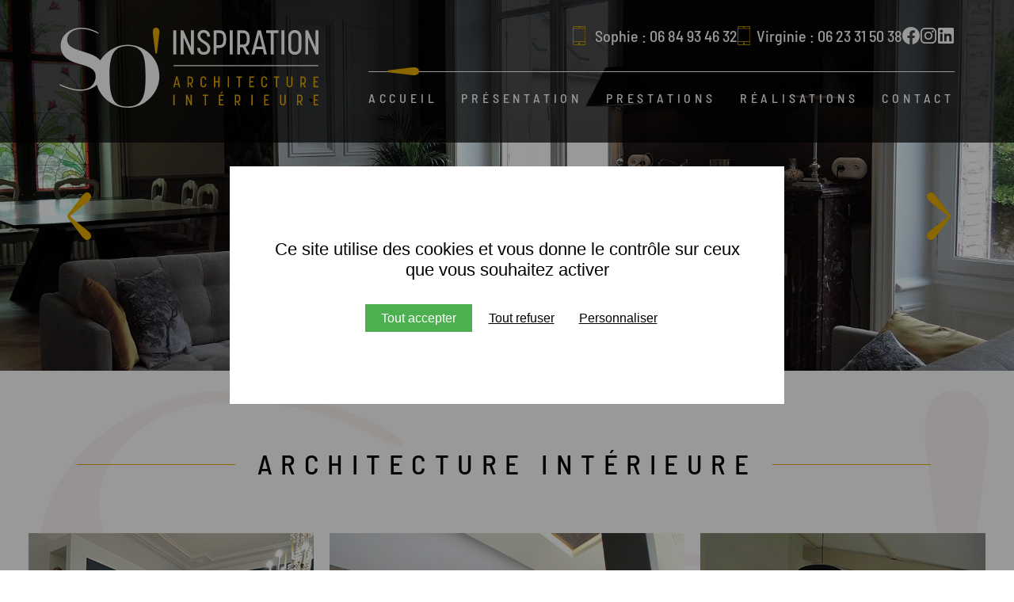

--- FILE ---
content_type: text/html; charset=utf-8
request_url: https://www.so-inspiration-cholet.fr/
body_size: 8656
content:
<!DOCTYPE html PUBLIC "-//W3C//DTD XHTML 1.0 Strict//EN" "http://www.w3.org/TR/xhtml1/DTD/xhtml1-strict.dtd">
<html xmlns="http://www.w3.org/1999/xhtml" xml:lang="fr" lang="fr">
  <head>
      <title>So' Inspiration | Architecture d'intérieur à Cholet (49)</title>
      <meta name="description" content="So'inspiration, cabinet d'architecture intérieure et décoration situé à Cholet, vous accompagne de  la conception à la réalisation de vos projets de rénovations intérieures, création de meubles design, pour votre maison, appartement, commerce ou espace de travail." />
      <link rel="stylesheet" type="text/css" href="/modeles/fr/soinspiration/css/styles-min.css?mtime=1746017071" media="screen" title="Normal" /><link rel="stylesheet" type="text/css" href="/core/2.16z/css_public/fr/DefaultSkins1.5/css/print.css?mtime=1634904493" media="print" title="Normal" /><link rel="stylesheet" type="text/css" href="/common_scripts/tarteaucitron/1.8.4/css/tarteaucitron.css" media="screen" title="Normal" />
      <script src="/script-cache-547df9a42011f116f6d4aae3b23e32d7?mtime=1769296713" type="text/javascript"></script>
      <meta property="twitter:title" content="SO' INSPIRATION" />
<meta property="og:title" content="SO' INSPIRATION" />
<meta property="name" content="SO' INSPIRATION" />
<meta property="og:description" content="Que vous soyez un particulier ou un professionnel, mon équipe et moi-même sommes toujours à votre écoute pour vos projets de rénovation, d’extension, d’agencement et d’accompagnement sur la conception intérieure d’une construction neuve." />
<meta property="og:url" content="https://www.so-inspiration-cholet.fr/" />
<meta property="url" content="https://www.so-inspiration-cholet.fr/" />
<meta property="og:type" content="article" />
<meta property="fb:pages" content="" />
<meta property="fb:app_id" content="699205843504621" /><link rel="canonical" href="https://www.so-inspiration-cholet.fr/" />
    <meta http-equiv="Content-Type" content="application/xhtml+xml; charset=utf-8" />
    <link type="text/css" rel="stylesheet" href="https://fonts.googleapis.com/css?family=Josefin+Sans:400,700" />
    <meta http-equiv="X-UA-Compatible" content="IE=edge" />
    <meta name="viewport" content="width=device-width, initial-scale=1.0" />
    <script type="text/javascript" src="/common_scripts/nav.js" defer></script>
    <script type="text/javascript" src="/common_scripts/smartMenu.js" defer></script>
    <script type="text/javascript">
        <!--
        function init(){  sfHover(); }
        womAdd('init();');
        // -->
    </script>
    
    
    <link type="text/css" rel="stylesheet" href="/scripts/jquery-ui/ui-lightness/jquery-ui-1.9.2.custom.min.css">
    <script type="text/javascript" src="/scripts/jquery-ui/jquery-ui-1.9.2.custom.js"></script>
    <script type="text/javascript" src="/scripts/ui-spinner.js"></script>
    <script type="text/javascript" src="/scripts/menu-smartphone.js" defer></script>


    <style>
      @font-face {
        font-family: 'Barlow Semi Condensed';
        font-style: normal;
        font-weight: 500;
        font-display: swap;
        src: local('Barlow Semi Condensed Medium'), local('BarlowSemiCondensed-Medium'), url(https://fonts.gstatic.com/s/barlowsemicondensed/v6/wlpigxjLBV1hqnzfr-F8sEYMB0Yybp0mudRfi6m_B2sl.woff2) format('woff2');
        unicode-range: U+0000-00FF, U+0131, U+0152-0153, U+02BB-02BC, U+02C6, U+02DA, U+02DC, U+2000-206F, U+2074, U+20AC, U+2122, U+2191, U+2193, U+2212, U+2215, U+FEFF, U+FFFD;
      }
      @font-face {
        font-family: 'Montserrat';
        font-style: normal;
        font-weight: 400;
        font-display: swap;
        src: local('Montserrat Regular'), local('Montserrat-Regular'), url(https://fonts.gstatic.com/s/montserrat/v15/JTUSjIg1_i6t8kCHKm459Wlhyw.woff2) format('woff2');
        unicode-range: U+0000-00FF, U+0131, U+0152-0153, U+02BB-02BC, U+02C6, U+02DA, U+02DC, U+2000-206F, U+2074, U+20AC, U+2122, U+2191, U+2193, U+2212, U+2215, U+FEFF, U+FFFD;
      }
      @font-face {
        font-family: 'Montserrat';
        font-style: normal;
        font-weight: 700;
        font-display: swap;
        src: local('Montserrat Bold'), local('Montserrat-Bold'), url(https://fonts.gstatic.com/s/montserrat/v15/JTURjIg1_i6t8kCHKm45_dJE3gnD_g.woff2) format('woff2');
        unicode-range: U+0000-00FF, U+0131, U+0152-0153, U+02BB-02BC, U+02C6, U+02DA, U+02DC, U+2000-206F, U+2074, U+20AC, U+2122, U+2191, U+2193, U+2212, U+2215, U+FEFF, U+FFFD;
      }
      @media (min-width: 1000px) {
        #nested .firstLevel li ul,
        #nested .firstLevel li ul li {
          width: 300px;
        }
        #nested .firstLevel li ul {
          background: rgba(0,0,0,.7);
        }
        #header #nested .firstLevel li ul li a:hover {
          background: none;
        }
        #header #nested .firstLevel li ul li a {
          border-top: 0;
          font-size: 14px;
        }
      }
      @media (max-width: 1000px) {
        #header #nested .firstLevel li {
          height: auto;
        }
        #header #nested .firstLevel li ul li a {
          border-top: 1px solid #e7ab00;
        }
        #header #nested .firstLevel li ul li a span {
          text-align: center;
        }
      }
      body.en_cours_de_realisation #chapoList>div:first-child h2 {
        border-top: none;
      }
      .gallery img {
        max-width: initial;
        max-height: initial;
        width: 100%;
        height: 100%;
        object-fit: cover;
        margin: 0;
      }
      .gallery a {
        width: 270px;
        height: 200px;
        margin-bottom: 0;
      }
      @media (max-width: 480px) {
        #contentsInner {
          padding: 20px 0px;
          width: 100%;
          font-size: 14px;
        }
        #contents {
          width: 100%;
        }
        #wrapperInner {
          width: 92%;
        }
        .gallery a {
          width: calc(48% - 5px);
          height: 130px;
        }
        .fancybox-next span, .fancybox-prev span {
          visibility: visible;
        }
      }
    </style>

    <style>
      #tarteaucitronRoot #tarteaucitronAlertBig {
        top: 0;
        bottom: 0;
        width: 700px !important;
        height: 300px !important;
        right: 0;
        padding: 32px !important;
        box-sizing: border-box !important;
        background: #FFFFFF !important;
      }
      #tarteaucitronRoot #tarteaucitronAlertBig:before {
        content: '';
        height: 300vh;
        width: 300vw;
        background: rgba(0,0,0,0.4);
        position: absolute;
        top: -150vh;
        left: -120vw;
      }
      #tarteaucitronRoot #tarteaucitronAlertBig:after {
        content: '';
        width: 100%;
        height: 100%;
        background: #FFFFFF;
        position: absolute;
        left: 0;
        top: 0;
        z-index: 200;
      }
      #tarteaucitronAlertBig #tarteaucitronCloseAlert, 
      #tarteaucitronRoot .tarteaucitronDeny, 
      #tarteaucitronAlertBig button.tarteaucitronAllow, 
      #tarteaucitronRoot span#tarteaucitronDisclaimerAlert {
        position: relative;
        z-index: 5000;
      }
      #tarteaucitronRoot span#tarteaucitronDisclaimerAlert {
        margin-bottom: 30px;
        margin-top: 60px;
        color: #000000;
        font-size: 22px;
        text-align: center;
      }
      #tarteaucitronRoot #tarteaucitronAlertBig button.tarteaucitronAllow {
        background: #4caf50 !important;
        padding: 8px 20px !important;
        margin-left: 20px !important;
        transition: 0.3s;
      }
      #tarteaucitronRoot #tarteaucitronAlertBig button.tarteaucitronAllow:hover {
        background: #59c35e !important;
      }
      #tarteaucitronRoot .tarteaucitronDeny {
        background: none !important;
        text-decoration: underline !important;
        padding: 0px 10px !important;
        color: #000000 !important;
      }
      #tarteaucitronRoot #tarteaucitronAlertBig #tarteaucitronCloseAlert {
        margin-bottom: 0;
        background: none;
        color: #000000;
        text-decoration: underline;
        padding: 0px 10px;
      }
      #tarteaucitronRoot .tarteaucitronCheck::before,
      #tarteaucitronRoot .tarteaucitronCross::before {
        display: none !important;
      }
      #footer #tarteaucitronIcon #tarteaucitronManager img {
        display: none;
      }
      #tarteaucitronRoot a.tarteaucitronSelfLink {
        display: none;
      }
      .tarteaucitronIconBottomRight {
        display: none !important;
      }
      #tarteaucitronAlertSmall {
        display: none!important;
      }

      #footer #tarteaucitronIcon {
        display: inline-block !important;
        position: relative;
      }
      #page #footer #tarteaucitronIcon button {
        color: #FFFFFF !important;
        color: inherit !important;
        background: none;
        padding: 0 !important;
        appearance: none;
        font-family: inherit;
        font-size: inherit !important;
        font-weight: inherit;
      }

      @media (min-width: 500px) and (max-width: 1000px) {
        #tarteaucitronRoot #tarteaucitronAlertBig {
          width: 85%!important;
        }
      }
      @media (max-width: 500px) {
        #tarteaucitronRoot span#tarteaucitronDisclaimerAlert {
          margin-top: 0;
          font-size: 18px;
          margin-bottom: 20px;
          padding: 0;
        }
        #tarteaucitronRoot #tarteaucitronAlertBig {
          width: 90% !important;
          height: 222px !important;
        }
        #tarteaucitronRoot div#tarteaucitronAlertBig button.tarteaucitronAllow {
          margin: 0 auto 12px !important;
          display: block !important;
        }
        button#tarteaucitronCloseAlert {
          margin-top: 10px;
        }
        #tarteaucitronRoot span#clossCross {
          height: 10px;
          width: 10px;
          top: 12px !important;
          right: 12px !important;
        }
      }
    </style>

  
<script async src="https://www.googletagmanager.com/gtag/js?id=G-8NVXB56GXW"></script><script type="text/javascript">
			window.dataLayer = window.dataLayer || [];
			function gtag(){dataLayer.push(arguments);}
			gtag('js', new Date());
        	tarteaucitron.user.gtagUa = 'G-8NVXB56GXW';
        	tarteaucitron.user.gtagMore = function () { gtag('config', 'G-8NVXB56GXW',{ 'debug_mode':true });    }
        </script></head>
  





  <body class="layoutContent pageAccueil">
    
      <div id="page">
    
         
         <div id="header">
            <div id="headerInner">
               <div id="logo"><a href="/" hreflang="fr" title="So' Inspiration | Architecture d'intérieur à Cholet (49)" class="LinkIn"><span>So' Inspiration | Architecture d'intérieur à Cholet (49)</span></a></div>
                  <div id="headerBoxes"><div class="widget widgetText">
   <div class="widgetTitle"><span>Téléphone</span></div>
   <div class="widgetContainer"><p><a href="tel:0684934632" class="LinkIn"><img alt="telephone" src="/media/telephone.svg" />Sophie : 06 84 93 46 32</a><a href="tel:0623315038" class="LinkIn"><img alt="telephone" src="/media/telephone.svg" />Virginie : 06 23 31 50 38</a></p>

<div class="rs" style="display: flex; justify-content: center; gap: 15px;"><a href="https://www.facebook.com/virginie.bidault.50/" style="
    display: flex;
    align-items: center;
" target="_blank" class="LinkOut"><svg class="ai ai-FacebookFill" fill="#FFFFFF" height="36" stroke-width="2" style="
" viewbox="0 0 24 24" width="36" xmlns="http://www.w3.org/2000/svg"><g clip-path="url(#clip0_65_70)"><path clip-rule="evenodd" d="M0 12.067C0 18.033 4.333 22.994 10 24v-8.667H7V12h3V9.333c0-3 1.933-4.666 4.667-4.666.866 0 1.8.133 2.666.266V8H15.8c-1.467 0-1.8.733-1.8 1.667V12h3.2l-.533 3.333H14V24c5.667-1.006 10-5.966 10-11.933C24 5.43 18.6 0 12 0S0 5.43 0 12.067z" fill-rule="evenodd"></path></g><defs><clippath id="clip0_65_70"><rect height="24" width="24"></rect></clippath></defs></svg></a> <a href="https://www.instagram.com/virginiebidault_homestudio/" style="
    display: flex;
    align-items: center;
" target="_blank" class="LinkOut"><svg class="ai ai-InstagramFill" fill="#FFFFFF" height="36" stroke-width="2" viewbox="0 0 24 24" width="36" xmlns="http://www.w3.org/2000/svg"><path clip-rule="evenodd" d="M7.465 1.066C8.638 1.012 9.012 1 12 1c2.988 0 3.362.013 4.534.066 1.172.053 1.972.24 2.672.511.733.277 1.398.71 1.948 1.27.56.549.992 1.213 1.268 1.947.272.7.458 1.5.512 2.67C22.988 8.639 23 9.013 23 12c0 2.988-.013 3.362-.066 4.535-.053 1.17-.24 1.97-.512 2.67a5.396 5.396 0 0 1-1.268 1.949c-.55.56-1.215.992-1.948 1.268-.7.272-1.5.458-2.67.512-1.174.054-1.548.066-4.536.066-2.988 0-3.362-.013-4.535-.066-1.17-.053-1.97-.24-2.67-.512a5.397 5.397 0 0 1-1.949-1.268 5.392 5.392 0 0 1-1.269-1.948c-.271-.7-.457-1.5-.511-2.67C1.012 15.361 1 14.987 1 12c0-2.988.013-3.362.066-4.534.053-1.172.24-1.972.511-2.672a5.396 5.396 0 0 1 1.27-1.948 5.392 5.392 0 0 1 1.947-1.269c.7-.271 1.5-.457 2.67-.511zm8.98 1.98c-1.16-.053-1.508-.064-4.445-.064-2.937 0-3.285.011-4.445.064-1.073.049-1.655.228-2.043.379-.513.2-.88.437-1.265.822a3.412 3.412 0 0 0-.822 1.265c-.151.388-.33.97-.379 2.043-.053 1.16-.064 1.508-.064 4.445 0 2.937.011 3.285.064 4.445.049 1.073.228 1.655.379 2.043.176.477.457.91.822 1.265.355.365.788.646 1.265.822.388.151.97.33 2.043.379 1.16.053 1.507.064 4.445.064 2.938 0 3.285-.011 4.445-.064 1.073-.049 1.655-.228 2.043-.379.513-.2.88-.437 1.265-.822.365-.355.646-.788.822-1.265.151-.388.33-.97.379-2.043.053-1.16.064-1.508.064-4.445 0-2.937-.011-3.285-.064-4.445-.049-1.073-.228-1.655-.379-2.043-.2-.513-.437-.88-.822-1.265a3.413 3.413 0 0 0-1.265-.822c-.388-.151-.97-.33-2.043-.379zm-5.85 12.345a3.669 3.669 0 0 0 4-5.986 3.67 3.67 0 1 0-4 5.986zM8.002 8.002a5.654 5.654 0 1 1 7.996 7.996 5.654 5.654 0 0 1-7.996-7.996zm10.906-.814a1.337 1.337 0 1 0-1.89-1.89 1.337 1.337 0 0 0 1.89 1.89z" fill-rule="evenodd"></path></svg></a> <a href="https://www.linkedin.com/in/virginie-bidault-%F0%9F%8F%A1-702176b7/" style="
    display: flex;
    align-items: center;
" target="_blank" class="LinkOut"><svg class="ai ai-LinkedinBoxFill" fill="#FFFFFF" height="36" stroke-width="2" viewbox="0 0 24 24" width="36" xmlns="http://www.w3.org/2000/svg"><path clip-rule="evenodd" d="M1 2.838A1.838 1.838 0 0 1 2.838 1H21.16A1.837 1.837 0 0 1 23 2.838V21.16A1.838 1.838 0 0 1 21.161 23H2.838A1.838 1.838 0 0 1 1 21.161V2.838zm8.708 6.55h2.979v1.496c.43-.86 1.53-1.634 3.183-1.634 3.169 0 3.92 1.713 3.92 4.856v5.822h-3.207v-5.106c0-1.79-.43-2.8-1.522-2.8-1.515 0-2.145 1.089-2.145 2.8v5.106H9.708V9.388zm-5.5 10.403h3.208V9.25H4.208v10.54zM7.875 5.812a2.063 2.063 0 1 1-4.125 0 2.063 2.063 0 0 1 4.125 0z" fill-rule="evenodd"></path></svg></a></div>
</div>
   <div class="widgetFooter"></div>
</div><div class="widget widgetText ne_pas_toucher">
   <div class="widgetTitle"><span>Style CSS - ne pas toucher</span></div>
   <div class="widgetContainer"><style type="text/css">@media (min-width: 1000px) {
#pageAccueil #homePresentationPictures .picture > .pictureInner {height: 100%;}
#pageAccueil #homePresentationPictures .picture img {height: 100%; object-fit: cover;}
#pageAccueil #homePresentationPictures .picture {width: calc(33% - 20px);}
#pageAccueil #homePresentationPictures {margin: 60px -150px 0px;}
#pageAccueil #homePresentationPictures > div:first-child,
#pageAccueil #homePresentationPictures > div:last-child {width: 360px;}
}
</style>
</div>
   <div class="widgetFooter"></div>
</div></div>
                  <div id="nested">
  <div class="contentSmart"><div class="smart-menu"><a href="#" class="LinkIn">Menu de navigation</a></div></div>
  <ul class="firstLevel">
      <li class="defaultmenu accueil">
        <a href="https://www.so-inspiration-cholet.fr/" title="Accueil" class="LinkIn"><span>Accueil</span></a>
      </li>
      <li class="defaultmenu presentation">
        <a href="https://www.so-inspiration-cholet.fr/presentation/" title="Présentation" class="LinkIn"><span>Présentation</span></a>
      </li>
      <li class="defaultmenu test">
        <a href="https://www.so-inspiration-cholet.fr/prestations/" title="Prestations" class="LinkIn"><span>Prestations</span></a>
      </li>
      <li class="defaultmenu realisations">
        <a href="https://www.so-inspiration-cholet.fr/realisations/" title="Réalisations" class="LinkIn"><span>Réalisations</span></a>
      </li>
      <li class="defaultmenu contact">
        <a href="https://www.so-inspiration-cholet.fr/contact/" title="Contact" class="LinkIn"><span>Contact</span></a>
      </li>
  </ul>
</div>

            </div>
         </div>
         <script>
          document.querySelector("#headerBoxes>div>div.widgetContainer>p").appendChild(document.querySelector("#headerBoxes>div>div.widgetContainer .rs"));
         </script>
         <div id="chapterPicture"><div class="chapterPictureInner">
  <div id="emBehavior_76" class="noBehavior galleria">
        <div class="item">
       
            <div class="mainImage"><img src="/media/bandeau_salon.jpg" alt="bandeau-salon"  /></div>
          <a href=""></a>
            
              <div class="title">1</div>
             <div class="description"></div>
        </div>
        <div class="item">
       
            <div class="mainImage"><img src="/media/bandeau_1_page_accueil.jpg" alt="bandeau-1-page-accueil"  /></div>
          <a href=""></a>
            
              <div class="title">Diapositive 1</div>
             <div class="description"></div>
        </div>
        <div class="item">
       
            <div class="mainImage"><img src="/media/projetb_6.jpg" alt="Projetb (6)"  /></div>
          <a href=""></a>
            
              <div class="title">Diapositive 5</div>
             <div class="description"></div>
        </div>
        <div class="item">
       
            <div class="mainImage"><img src="/media/maison_xxl_2.jpg" alt="maison-xxl (2)"  /></div>
          <a href=""></a>
            
              <div class="title">Diapositive 2</div>
             <div class="description"></div>
        </div>
        <div class="item">
       
            <div class="mainImage"><img src="/media/45__093323700_0958_19062014.jpg" alt="45"  /></div>
          <a href=""></a>
            
              <div class="title">Diapositive 4</div>
             <div class="description"></div>
        </div>
  </div>
  <script type="text/javascript" src="/scripts/galleria/galleria-1.4.2.js"></script>
  <script type="text/javascript">
    $(document).ready(function()
    {
      $('#chapterPicture').css('background', '#ebebeb url("/images/scbourdon/loader2.gif") center center no-repeat');
      $('.galleria .item').each(function()
      {
        $(this).children('.mainImage').children('img').attr('longdesc', $(this).children('a').attr('href'));
        $(this).children('a').remove();
      });
    });
    $(window).load(function()
    {
      var firstImg = $('.galleria .mainImage').first().children('img');
      var ratio = Math.round(firstImg.height() / firstImg.width() * 1000000) / 1000000;
      Galleria.loadTheme('/scripts/galleria/themes/classic/galleria.classic.min.js');
      $('.galleria').css('margin-top', '-'+(Math.round(firstImg.height() / 2))+'px').css('top', (Math.round(firstImg.height() / 2))+'px');
      $('#chapterPicture').css('background', '#ebebe');
      $('.galleria').galleria(
      {
        responsive: true,
        height: ratio,
        autoplay: 8000,
        initialTransition: 'fade',
        transition: 'fade',
        transitionSpeed: 800,
        thumbnails: false,
        preload: 1
      });
    });
    $(window).resize(function()
    {
      $('.galleria').css('margin-top', '-'+(Math.round($('.galleria').height() / 2))+'px').css('top', (Math.round($('.galleria').height() / 2))+'px');
    });
  </script>
</div>
</div>
         
        
         
         <div id="wrapper">
            <div id="wrapperInner">
              
              
              
               
               <div id="container">          
            
            <div id="contents">
              <div id="contentsInner">
                  
                  

<div id="breadcrumb">
  <div id="breadcrumbInner">
    <span class="breadcrumbLabel">Vous &ecirc;tes ici :</span>
    <span class="breadcrumbNavigation">
<span><a title="SO' INSPIRATION" href="https://www.so-inspiration-cholet.fr/" lang="fr" class="LinkIn"><span>SO' INSPIRATION</span></a></span>
</span>
  </div>
</div>
                  <div id="article">
  
    
      
      
      
    <div id="text"><div id="pageAccueil">
  
  <link type="text/css" rel="stylesheet" href="/scripts/bxslider/jquery.bxslider.css">
  <script src="/scripts/bxslider/jquery.bxslider.min.js"></script>
  <script type="text/javascript">
    $(document).ready(function()
    {
      $('#pageAccueil .homeRoundBlocksInner').bxSlider(
      {
        speed: 1000,
        infiniteLoop: true,
        slideWidth: 260,
        minSlides: 1,
        maxSlides: 4,
        moveSlides: 1,
        pager: false
      });
    });

    if(window.innerWidth < 1120 && window.innerWidth > 480) {
      $('#pageAccueil .homeRoundBlocksInner').bxSlider(
        {
          speed: 1000,
          infiniteLoop: true,
          minSlides: 1,
          maxSlides: 2,
          moveSlides: 1,
          pager: false
        });
    }
  </script>
  
  
  <h1><a href="/" title="Architecture intérieure" hreflang="fr" class="LinkIn"><span>Architecture intérieure</span></a></h1>
  
  
  <div id="homePresentationPictures"><div class="picture"><div class="pictureInner"><img src="/media/architecture_interieure_2.jpg" alt="architecture-interieure-2"  /></div></div><div class="picture"><div class="pictureInner"><img src="/media/1__049945900_2136_21052016.jpg" alt="1"  /></div></div><div class="picture"><div class="pictureInner"><img src="/media/architecture_interieure_3.jpg" alt="architecture-interieure-3"  /></div></div></div>
  
  
    <div id="presentation_so">
      <h3 style="text-align: center;"><span style="font-size:20px;"><strong>CR&Eacute;ONS DES ESPACES QUI VOUS RESSEMBLENT</strong></span></h3>

<p>&nbsp;</p>

<h3 style="text-align: center;">SO&#39; INSPIRATION</h3>

<p style="text-align: center;">Architecture d&rsquo;int&eacute;rieur &agrave; Cholet et alentours</p>

<p style="text-align: center;"><br />
<strong>Deux regards, une m&ecirc;me passion : r&eacute;v&eacute;ler votre int&eacute;rieur.</strong></p>

<p><br />
Nous sommes Sophie <span style="color:6e6e6d;"></span>Bourdon, architecte d&rsquo;int&eacute;rieur install&eacute;e depuis 2007, et Virginie Bidault, certifi&eacute;e HOMER&reg; &ndash; sp&eacute;cialiste de l&rsquo;optimisation d&rsquo;espace.<br />
Au sein de notre agence SO&#39;INSPIRATION, nous concevons des int&eacute;rieurs harmonieux, fonctionnels et uniques, enti&egrave;rement pens&eacute;s autour de votre mode de vie, vos besoins&hellip; et surtout, de vous.<br />
&nbsp;</p>

<div class="flex" style="text-align: center;"><img alt="virginie-bidault" loading="lazy" src="/media/virginie-bidault.jpg" /><img alt="sophie-bourdon" loading="lazy" src="/media/sophie-bourdon.jpg" /></div>

<p style="text-align: center;">&nbsp;</p>

<p style="margin-left: 18pt; text-align: center;"><span style="color:6e6e6d;"><strong>Une approche double regard, pour une vision compl&egrave;te :</strong></span></p>

<p style="margin-left: 18pt; text-align: center;"><span style="color:6e6e6d;">- R&eacute;organisation intelligente et esth&eacute;tique des volumes</span></p>

<p style="margin-left: 18pt; text-align: center;"><span style="color:6e6e6d;">- Conceptions sur-mesure pour valoriser chaque m&sup2;</span></p>

<p style="margin-left: 18pt; text-align: center;"><span style="color:6e6e6d;">- D&eacute;coration int&eacute;rieure adapt&eacute;e &agrave; vos usages et &agrave; votre personnalit&eacute;</span></p>

<p style="margin-left: 18pt; text-align: center;"><span style="color:6e6e6d;">- Accompagnement personnalis&eacute;, jusqu&rsquo;au suivi de chantier si besoin, toujours en toute s&eacute;r&eacute;nit&eacute;.</span></p>

<p style="margin-left:18.0pt;">&nbsp;</p>

<p style="margin-left: 18pt; text-align: center;"><img alt="download" src="/media/download.jpg" style="height: 133px; width: 333px;" />&nbsp;&nbsp;&nbsp;<img alt="IMAGES PAGES DU SITE 2 .JPG" src="/media/images-pages-du-site-2-jpg.jpg" style="height: 133px; width: 333px;" />&nbsp; &nbsp;<img alt="IMAGES PAGES DU SITE 3 .JPG" src="/media/images-pages-du-site-3-jpg.jpg" style="height: 133px; width: 333px;" /></p>

<p style="margin-left:18.0pt;">&nbsp;</p>

<p style="text-align: center;"><a href="https://www.so-inspiration-cholet.fr/presentation/" hreflang="fr" title="EN SAVOIR PLUS SUR NOUS" class="LinkIn">EN SAVOIR PLUS SUR NOUS</a></p>

    </div>
  
  
  <div class="homeRoundBlocks" id="homeRoundBlocks1">
    
    
    <h2><span>Dernières réalisations</span></h2>
    
    
      <div class="homeRoundBlocksInner">
        <div class="homeRoundBlock">
          <div class="picture"><div class="pictureInner"><img src="/media/thumbnails/ssables-4.jpg" alt="SSables (4)"  /></div><div class="masque"></div></div>
          <h3>CHAQUE CM² COMPTE</h3>
          <div class="description">Utilisation judicieuse de l&#39;espace</div>
          <div class="linkmore"><a href="https://www.so-inspiration-cholet.fr/realisations/198-chaque-cm-compte.html" hreflang="fr" title="CHAQUE CM² COMPTE" class="LinkIn">Découvrir</a></div>
          </div><div class="homeRoundBlock">
          <div class="picture"><div class="pictureInner"><img src="/media/thumbnails/pi-17.jpg" alt="PI (17)"  /></div><div class="masque"></div></div>
          <h3>MÉTAMORPHOSE</h3>
          <div class="description">Passer par la fen&ecirc;tre</div>
          <div class="linkmore"><a href="https://www.so-inspiration-cholet.fr/realisations/197-metamorphose.html" hreflang="fr" title="MÉTAMORPHOSE" class="LinkIn">Découvrir</a></div>
          </div><div class="homeRoundBlock">
          <div class="picture"><div class="pictureInner"><img src="/media/thumbnails/bm-2-2.jpg" alt="BM (2)"  /></div><div class="masque"></div></div>
          <h3>ESPRIT COLONIAL</h3>
          <div class="description">Le pouvoir de l&#39;unit&eacute;</div>
          <div class="linkmore"><a href="https://www.so-inspiration-cholet.fr/realisations/196-esprit-colonial.html" hreflang="fr" title="ESPRIT COLONIAL" class="LinkIn">Découvrir</a></div>
          </div><div class="homeRoundBlock">
          <div class="picture"><div class="pictureInner"><img src="/media/thumbnails/juredieu-21.jpg" alt="JUREDIEU (21)"  /></div><div class="masque"></div></div>
          <h3>DE BAS EN HAUT</h3>
          <div class="description">Rencontre avec la modernit&eacute;</div>
          <div class="linkmore"><a href="https://www.so-inspiration-cholet.fr/realisations/195-de-bas-en-haut.html" hreflang="fr" title="DE BAS EN HAUT" class="LinkIn">Découvrir</a></div>
          </div><div class="homeRoundBlock">
          <div class="picture"><div class="pictureInner"><img src="/media/thumbnails/morisset-4.jpg" alt="MORISSET (4)"  /></div><div class="masque"></div></div>
          <h3>LA CHALEUR DU BOIS ET DU VEGETAL</h3>
          <div class="description">Tout en conservant les volumes</div>
          <div class="linkmore"><a href="https://www.so-inspiration-cholet.fr/realisations/194-la-chaleur-du-bois-et-du-vegetal.html" hreflang="fr" title="LA CHALEUR DU BOIS ET DU VEGETAL" class="LinkIn">Découvrir</a></div>
          </div><div class="homeRoundBlock">
          <div class="picture"><div class="pictureInner"><img src="/media/thumbnails/lmds-9jpg.jpg" alt="LMDS (9).JPG"  /></div><div class="masque"></div></div>
          <h3>MOUVEMENT CONTEMPORAIN</h3>
          <div class="description">Des volumes surprenants</div>
          <div class="linkmore"><a href="https://www.so-inspiration-cholet.fr/realisations/193-mouvement-contemporain.html" hreflang="fr" title="MOUVEMENT CONTEMPORAIN" class="LinkIn">Découvrir</a></div>
          </div><div class="homeRoundBlock">
          <div class="picture"><div class="pictureInner"><img src="/media/thumbnails/jb-2.jpg" alt="JB (2)"  /></div><div class="masque"></div></div>
          <h3>DES NOTES DE COULEURS</h3>
          <div class="description">Une palette tr&egrave;s diversifi&eacute;e</div>
          <div class="linkmore"><a href="https://www.so-inspiration-cholet.fr/realisations/192-des-notes-de-couleurs.html" hreflang="fr" title="DES NOTES DE COULEURS" class="LinkIn">Découvrir</a></div>
          </div><div class="homeRoundBlock">
          <div class="picture"><div class="pictureInner"><img src="/media/thumbnails/bm-20.jpg" alt="BM  (20)"  /></div><div class="masque"></div></div>
          <h3>So' Respiration</h3>
          <div class="description">&Eacute;purer, all&eacute;ger pour se sentir mieux</div>
          <div class="linkmore"><a href="https://www.so-inspiration-cholet.fr/realisations/191-so-respiration.html" hreflang="fr" title="So' Respiration" class="LinkIn">Découvrir</a></div>
          </div><div class="homeRoundBlock">
          <div class="picture"><div class="pictureInner"><img src="/media/thumbnails/am-6.jpg" alt="AM (6)"  /></div><div class="masque"></div></div>
          <h3>Nouvelle coupe</h3>
          <div class="description">Cr&eacute;ation d&#39;un concept pour un salon de coiffure</div>
          <div class="linkmore"><a href="https://www.so-inspiration-cholet.fr/realisations/190-nouvelle-coupe.html" hreflang="fr" title="Nouvelle coupe" class="LinkIn">Découvrir</a></div>
          </div><div class="homeRoundBlock">
          <div class="picture"><div class="pictureInner"><img src="/media/thumbnails/vint-27.jpg" alt="VINT (27)"  /></div><div class="masque"></div></div>
          <h3>Avoir la cote</h3>
          <div class="description">Changer de visage</div>
          <div class="linkmore"><a href="https://www.so-inspiration-cholet.fr/realisations/189-avoir-la-cote.html" hreflang="fr" title="Avoir la cote" class="LinkIn">Découvrir</a></div>
          </div>
      </div>
    
      
  </div>

  
</div>
</div>

    <div id="view_more">  
    </div>

  
  

  
  
  
  

  
  

  
  

</div>
                  
                <div class="clear"></div>
              </div>
              <div class="clear"></div>
            </div>
            
               </div>
              
               
               
               
               
      
          <div class="clear"></div>
            </div>
            <div class="clear"></div>
         </div>
         
      
         
         <div id="footer">
          <div id="footerInner">
              
              <div class="widget widgetText ne_pas_toucher">
   <div class="widgetTitle"><span>Ne pas toucher - gestion graphique</span></div>
   <div class="widgetContainer"><script>
document.querySelector("#header #nested > ul > li.accueil").classList.add("active");
</script></div>
   <div class="widgetFooter"></div>
</div><div class="widget widgetText soinspi_logo">
   <div class="widgetTitle"><span>SO' INSPIRATION - Logo</span></div>
   <div class="widgetContainer"><p style="text-align: center;"><img alt="logo-vertical" src="/media/logo_vertical.svg" style="height: 199px; width: 146px;" /></p>

<div style="margin-top: 40px; display: flex; justify-content: center; gap: 15px;"><a href="https://www.facebook.com/virginie.bidault.50/" target="_blank" class="LinkOut"><svg class="ai ai-FacebookFill" fill="#FFFFFF" height="36" stroke-width="2" viewbox="0 0 24 24" width="36" xmlns="http://www.w3.org/2000/svg"><g clip-path="url(#clip0_65_70)"><path clip-rule="evenodd" d="M0 12.067C0 18.033 4.333 22.994 10 24v-8.667H7V12h3V9.333c0-3 1.933-4.666 4.667-4.666.866 0 1.8.133 2.666.266V8H15.8c-1.467 0-1.8.733-1.8 1.667V12h3.2l-.533 3.333H14V24c5.667-1.006 10-5.966 10-11.933C24 5.43 18.6 0 12 0S0 5.43 0 12.067z" fill-rule="evenodd"></path></g><defs><clippath id="clip0_65_70"><rect height="24" width="24"></rect></clippath></defs></svg></a> <a href="https://www.instagram.com/virginiebidault_homestudio/" target="_blank" class="LinkOut"><svg class="ai ai-InstagramFill" fill="#FFFFFF" height="36" stroke-width="2" viewbox="0 0 24 24" width="36" xmlns="http://www.w3.org/2000/svg"><path clip-rule="evenodd" d="M7.465 1.066C8.638 1.012 9.012 1 12 1c2.988 0 3.362.013 4.534.066 1.172.053 1.972.24 2.672.511.733.277 1.398.71 1.948 1.27.56.549.992 1.213 1.268 1.947.272.7.458 1.5.512 2.67C22.988 8.639 23 9.013 23 12c0 2.988-.013 3.362-.066 4.535-.053 1.17-.24 1.97-.512 2.67a5.396 5.396 0 0 1-1.268 1.949c-.55.56-1.215.992-1.948 1.268-.7.272-1.5.458-2.67.512-1.174.054-1.548.066-4.536.066-2.988 0-3.362-.013-4.535-.066-1.17-.053-1.97-.24-2.67-.512a5.397 5.397 0 0 1-1.949-1.268 5.392 5.392 0 0 1-1.269-1.948c-.271-.7-.457-1.5-.511-2.67C1.012 15.361 1 14.987 1 12c0-2.988.013-3.362.066-4.534.053-1.172.24-1.972.511-2.672a5.396 5.396 0 0 1 1.27-1.948 5.392 5.392 0 0 1 1.947-1.269c.7-.271 1.5-.457 2.67-.511zm8.98 1.98c-1.16-.053-1.508-.064-4.445-.064-2.937 0-3.285.011-4.445.064-1.073.049-1.655.228-2.043.379-.513.2-.88.437-1.265.822a3.412 3.412 0 0 0-.822 1.265c-.151.388-.33.97-.379 2.043-.053 1.16-.064 1.508-.064 4.445 0 2.937.011 3.285.064 4.445.049 1.073.228 1.655.379 2.043.176.477.457.91.822 1.265.355.365.788.646 1.265.822.388.151.97.33 2.043.379 1.16.053 1.507.064 4.445.064 2.938 0 3.285-.011 4.445-.064 1.073-.049 1.655-.228 2.043-.379.513-.2.88-.437 1.265-.822.365-.355.646-.788.822-1.265.151-.388.33-.97.379-2.043.053-1.16.064-1.508.064-4.445 0-2.937-.011-3.285-.064-4.445-.049-1.073-.228-1.655-.379-2.043-.2-.513-.437-.88-.822-1.265a3.413 3.413 0 0 0-1.265-.822c-.388-.151-.97-.33-2.043-.379zm-5.85 12.345a3.669 3.669 0 0 0 4-5.986 3.67 3.67 0 1 0-4 5.986zM8.002 8.002a5.654 5.654 0 1 1 7.996 7.996 5.654 5.654 0 0 1-7.996-7.996zm10.906-.814a1.337 1.337 0 1 0-1.89-1.89 1.337 1.337 0 0 0 1.89 1.89z" fill-rule="evenodd"></path></svg></a> <a href="https://www.linkedin.com/in/virginie-bidault-%F0%9F%8F%A1%F0%9F%A7%AD%F0%9F%8D%93-702176b7" target="_blank" class="LinkOut"><svg class="ai ai-LinkedinBoxFill" fill="#FFFFFF" height="36" stroke-width="2" viewbox="0 0 24 24" width="36" xmlns="http://www.w3.org/2000/svg"><path clip-rule="evenodd" d="M1 2.838A1.838 1.838 0 0 1 2.838 1H21.16A1.837 1.837 0 0 1 23 2.838V21.16A1.838 1.838 0 0 1 21.161 23H2.838A1.838 1.838 0 0 1 1 21.161V2.838zm8.708 6.55h2.979v1.496c.43-.86 1.53-1.634 3.183-1.634 3.169 0 3.92 1.713 3.92 4.856v5.822h-3.207v-5.106c0-1.79-.43-2.8-1.522-2.8-1.515 0-2.145 1.089-2.145 2.8v5.106H9.708V9.388zm-5.5 10.403h3.208V9.25H4.208v10.54zM7.875 5.812a2.063 2.063 0 1 1-4.125 0 2.063 2.063 0 0 1 4.125 0z" fill-rule="evenodd"></path></svg></a></div>
</div>
   <div class="widgetFooter"></div>
</div><div class="widget widgetText soinspi_contact">
   <div class="widgetTitle"><span>SO' INSPIRATION - Contact</span></div>
   <div class="widgetContainer"><h3 style="text-align: center;">CONTACTER<br />
SOPHIE ET VIRGINIE</h3>

<p style="text-align: center;">45 avenue L&eacute;on Gambetta<br />
49300 CHOLET<br />
<a href="tel:0684934632" class="LinkIn">Sophie Bourdon :&nbsp;<strong>06 84 93 46 32</strong></a><br />
<a href="tel:0623315038" class="LinkIn">Virginie Bidault :&nbsp;<strong>06 23 31 50 38</strong></a></p>

<p style="text-align: center;"><a href="https://www.so-inspiration-cholet.fr/contact/" hreflang="fr" class="LinkIn">NOUS &Eacute;CRIRE</a></p>
</div>
   <div class="widgetFooter"></div>
</div>
              <div class="clear"></div>  
          </div>
           <div id="signature">© 2020 - SO' INSPIRATION - Tous droits réservés - 
             <a href="/mentions-legales/" title="Mentions légales" class="LinkIn">Mentions légales</a> - 
             <a href="/politique-de-confidentialite/" title="Politique de confidentialité" class="LinkIn">Politique de confidentialité</a> - 
             <a class="cookie_gestion">Gestion des cookies</a> - 
             <a href="https://www.planete-communication.fr/" title="Planète Communication votre partenaire com" class="LinkOut">Réalisation Planète Communication</a>
            </div>
         </div>
         
       
      </div>
    
  <script type="text/javascript">
    $(document).ready(function()
    {
      $(window).scroll(function()
      {
        if ($(window).scrollTop() > $("#header #logo").height()) $('#header').addClass('fixed');
        else $('#header').removeClass('fixed');
      });
    });
  </script>
    
    
    <div id="overDiv" style="position:absolute;visibility:hidden;z-index:1000;" ></div>
    
    


  <script>
    let nbliens = document.querySelectorAll("a").length;
    for(let i=0 ; i<nbliens ; i++) {
      document.querySelectorAll("a")[i].removeAttribute("title");
    }
  </script>

  
  <script>
    setTimeout(function() { 
      document.querySelector("#signature").insertBefore(document.querySelector("#tarteaucitronIcon"), document.querySelector("a.cookie_gestion"));
      document.querySelector("a.cookie_gestion").style.setProperty("display", "none");
      document.querySelector("#tarteaucitronIcon #tarteaucitronManager").innerHTML = "Gestion des cookies";
    }, 2000);
  </script>


  <script src="/script-fancybox"></script>

  <script type="text/javascript">
				<!--
					tarteaucitron.user.googlemapsKey = "";(tarteaucitron.job = tarteaucitron.job || []).push("googlemaps");(tarteaucitron.job = tarteaucitron.job || []).push("recaptcha");(tarteaucitron.job = tarteaucitron.job || []).push("gtag");var tarteaucitronForceLanguage = "fr"
				//-->
				</script></body>
</html>

--- FILE ---
content_type: text/css
request_url: https://www.so-inspiration-cholet.fr/modeles/fr/soinspiration/css/styles-min.css?mtime=1746017071
body_size: 17649
content:
@charset "utf-8";*{border:0;margin:0;padding:0;text-decoration:none}html,body{min-width:1200px;width:100%;background:#cac6c3;font-family:'Montserrat',Helvetica,sans-serif;font-size:12px;line-height:120%;color:#000}img{max-width:100%;border:0;vertical-align:bottom}.map img{max-width:nherit}.clear{clear:both;border:0;height:0;line-height:0;visibility:hidden}.galleria{position:relative}.galleria-container{background:none!important}.galleria .galleria-stage{left:0px!important;right:0px!important;top:0px!important;bottom:0px!important}.galleria .galleria-stage .galleria-image img{left:0%!important;width:100%!important;height:auto!important}.nivoSlider .nivo-prevNav,.nivoSlider .nivo-nextNav,.galleria .galleria-image-nav div{top:50%;opacity:1;padding:0;width:50px;height:50px;zoom:1;margin-top:-25px}.nivoSlider .nivo-prevNav,.galleria .galleria-image-nav-left{background:url([data-uri]) left center no-repeat}.nivoSlider .nivo-nextNav,.galleria .galleria-image-nav-right{background:url([data-uri]) right center no-repeat}.nivoSlider .nivo-caption{display:none}.nivoSlider .nivo-controlNav,.galleria .galleria-thumbnails-container{left:0px!important;right:0px!important;top:auto!important;bottom:50px!important;text-align:center;height:auto!important}.galleria .galleria-thumbnails{width:auto!important;height:auto!important;text-align:center}.nivoSlider .nivo-controlNav img,.galleria .galleria-thumbnails-container img{display:none!important}.nivoSlider .nivo-control,.galleria .galleria-thumbnails-container .galleria-image{display:inline-block;zoom:1;*display:inline;width:16px!important;height:16px!important;vertical-align:top;margin:0 3px;background:#FFF;-webkit-border-radius:8px;border-radius:8px;float:none!important;border:none!important;overflow:auto!important}.nivoSlider .nivo-control.active,.galleria .galleria-thumbnails-container .galleria-image.active{background:#3a454e}.nivoSlider .nivo-control img{display:none!important}.galleria .galleria-counter{display:none!important}.elementPictureGallery{position:relative;zoom:1;margin:20px -10px}.elementPictureGallery a{text-decoration:none!important}.elementPictureGallery img{max-width:150px;max-height:150px;margin:10px}.fancybox-wrap,.fancybox-skin,.fancybox-outer,.fancybox-inner,.fancybox-image,.fancybox-wrap iframe,.fancybox-wrap object,.fancybox-nav,.fancybox-nav span,.fancybox-tmp{vertical-align:top;padding:0;margin:0;border:0;outline:none}.fancybox-wrap{position:absolute;top:0;left:0;z-index:8020}.fancybox-skin{position:relative;color:#444;text-shadow:none;background:#f9f9f9;-webkit-border-radius:4px;-moz-border-radius:4px;border-radius:4px}.fancybox-opened{z-index:8030}.fancybox-opened .fancybox-skin{-webkit-box-shadow:0 10px 25px rgba(0,0,0,.5);-moz-box-shadow:0 10px 25px rgba(0,0,0,.5);box-shadow:0 10px 25px rgba(0,0,0,.5)}.fancybox-outer,.fancybox-inner{position:relative}.fancybox-inner{overflow:hidden}.fancybox-type-iframe .fancybox-inner{-webkit-overflow-scrolling:touch}.fancybox-error{padding:15px;margin:0;font:14px/20px "Helvetica Neue",Helvetica,Arial,sans-serif;color:#444;white-space:nowrap}.fancybox-image,.fancybox-iframe{display:block;width:100%;height:100%}.fancybox-image{max-width:100%;max-height:100%}#fancybox-loading,.fancybox-close,.fancybox-prev span,.fancybox-next span{background-image:url([data-uri])}#fancybox-loading{position:fixed;top:50%;left:50%;z-index:8060;margin-top:-22px;margin-left:-22px;background-position:0 -108px;cursor:pointer;opacity:.8}#fancybox-loading div{width:44px;height:44px;background:url(/common_images/fancyBox/fancybox_loading.gif) center center no-repeat}.fancybox-close{position:absolute;top:-18px;right:-18px;z-index:8040;width:36px;height:36px;cursor:pointer}.fancybox-nav{position:absolute;top:0;width:40%;z-index:8040;height:100%;cursor:pointer;text-decoration:none;background:transparent url([data-uri]);-webkit-tap-highlight-color:rgba(0,0,0,0)}.fancybox-prev{left:0}.fancybox-next{right:0}.fancybox-nav span{position:absolute;top:50%;width:36px;z-index:8040;height:34px;margin-top:-18px;cursor:pointer;visibility:hidden}.fancybox-prev span{left:10px;background-position:0 -36px}.fancybox-next span{right:10px;background-position:0 -72px}.fancybox-nav:hover span{visibility:visible}.fancybox-tmp{position:absolute;top:-99999px;left:-99999px;max-width:99999px;max-height:99999px;visibility:hidden;overflow:visible!important}.fancybox-lock{overflow:hidden!important;width:auto}.fancybox-lock body{overflow:hidden!important}.fancybox-lock-test{overflow-y:hidden!important}.fancybox-overlay{position:absolute;top:0;left:0;z-index:8010;display:none;background:url([data-uri]);overflow:hidden}.fancybox-overlay-fixed{position:fixed;bottom:0;right:0}.fancybox-lock .fancybox-overlay{overflow:auto;overflow-y:scroll}.fancybox-title{position:relative;z-index:8050;font:normal 13px/20px 'Helvetica Neue',Helvetica,Arial,sans-serif;text-shadow:none;visibility:hidden}.fancybox-opened .fancybox-title{visibility:visible}.fancybox-title-float-wrap{position:absolute;bottom:0;right:50%;z-index:8050;margin-bottom:-35px;text-align:center}.fancybox-title-float-wrap .child{display:inline-block;margin-right:-100%;padding:2px 20px;font-weight:700;line-height:24px;color:#FFF;text-shadow:0 1px 2px #222;background:transparent;background:rgba(0,0,0,.8);border-radius:15px;-moz-border-radius:15px;-webkit-border-radius:15px;white-space:nowrap}.fancybox-title-outside-wrap{position:relative;margin-top:10px;color:#fff}.fancybox-title-inside-wrap{padding-top:10px}.fancybox-title-over-wrap{position:absolute;bottom:0;left:0;color:#fff;padding:10px;background:#000;background:rgba(0,0,0,.8)}.clearfix{display:block}.gallery a,.gallery a:visited,.gallery a:active{text-decoration:none}.gallery{position:relative;zoom:1;margin:20px -10px;text-align:center}.gallery{position:relative;zoom:1;margin:40px -6px;width:auto!important}.gallery a{display:inline-block;zoom:1;width:129px;height:129px;overflow:hidden;margin:6px;text-align:center}.gallery img{min-width:129px;min-height:129px;max-width:196px;max-height:196px;margin:0;vertical-align:middle}.gallery .gallery a{float:none}h1,h2,h3,h4,h5,h6{line-height:normal;margin:10px 0;color:#000}h1,h2{font-family:'Barlow Semi Condensed',Arial,Helvetica,sans-serif;text-transform:uppercase;text-align:center;font-weight:700;line-height:100%;color:#000}h1{font-size:30px;margin:30px 30px 40px 30px;letter-spacing:2px}h2{font-size:24px;margin:20px 30px 20px 30px;letter-spacing:1px}h1 span,h2 span{position:relative;display:inline-block;text-decoration:none;cursor:default;line-height:100%}h1 span{margin:0 40px;padding:0 20px}h2 span{margin:0 40px;padding:0 20px}h3{color:#000;font-size:20px}h4{font-size:18px}h5{font-size:16px}h6{font-size:14px}a:focus{outline:none}a:link,a:visited,a:hover,a:active{color:#000;text-decoration:underline}h1 a,h1 a:focus,h1 a:link,h1 a:visited,h1 a:hover,h1 a:active{text-decoration:none}p{margin:15px 0;line-height:140%}strong{font-weight:700}em{font-style:italic}em strong,strong em{font-style:italic;font-weight:700}u{text-decoration:underline}strike{text-decoration:line-through}ul,ol{margin:15px 0 15px 20px}ul ul,ol ol,ul ol,ol ul{margin:0 0 0 30px}li{line-height:140%}hr{border-bottom:2px ridge #666;border:0}.separator{clear:both;visibility:hidden}dl{margin:10px 5px}dt{color:#000;font-size:1.1em;font-weight:700}dd{font-style:normal;margin:0;padding:0;text-indent:10px}table{border-collapse:collapse;border-spacing:0;border:1px solid #ccc;margin:10px auto;width:100%}table caption{color:#ccc;font-size:14px;font-weight:700;margin:5px 0;text-align:left}th{color:#fff;border:1px solid #ccc;color:#666;font-size:14px;font-weight:700;padding:2px}td{border:1px solid #ccc;padding:2px}.button{display:inline-block;*display:inline;zoom:1;vertical-align:top;background-color:#4fc1e9;background-position:10px center;background-repeat:no-repeat;color:#FFFFFF!important;font-size:13px;font-weight:700;text-transform:uppercase;text-decoration:none!important;padding:8px 25px;-webkit-border-radius:5px;border-radius:5px}.medias{margin:10px 0}.medias .audio,.medias .video,.medias .center{text-align:center}.medias .right{text-align:right}.medias .left{text-align:left}.medias img{margin:5px}.medias .right .diaporama{text-align:right;margin:0 0 0 auto}.medias .left .diaporama{text-align:left;margin:0 auto 0 0}.medias .center .diaporama{text-align:left;margin:0 auto}.medias a,.medias a:hover,.medias a:visited{background:none;text-decoration:none}.medias .description{display:none}.une_colonne,.deux_colonnes{clear:both;display:inline}.colleft,.colright{width:540px}.colleft{float:left}.colright{float:right}.intext_left{float:left!important;padding:0 20px 5px 0px!important}.intext_right{float:right!important;padding:0 0 5px 20px!important}.above_left{text-align:left}.above_right{text-align:right}.above_center{text-align:center}.below_center{text-align:center}.below_right{text-align:right}.below_left{text-align:left}.above_center img,.above_right img,.above_left img,.below_center img,.below_right img,.below_left img{float:none!important}.center{text-align:center;width:100%}.left{text-align:left;width:100%}.right{text-align:right;width:100%}#page{position:relative;width:100%;min-width:1200px;overflow:hidden}#header{position:absolute;left:0;right:0;top:0;background:url(/images/scbourdon/bg_header.png) center top no-repeat;width:100%;min-width:1200px;z-index:3}#header.fixed{position:fixed;top:-81px}#headerInner{position:relative;width:1260px;margin:0 auto;z-index:2}#header #logo{position:relative;height:81px}#header #logo a{position:absolute;display:block;left:-20px;top:0;width:500px;height:80px;background:url(/images/scbourdon/logo.png) 20px center no-repeat}#header #logo a span{display:none}#chapterPicture{position:relative;width:100%;min-width:1200px;background:#ebebeb;min-height:150px;z-index:1;text-align:center}#chapterPicture img{width:100%}#chapterPicture .chapterPictureInner{position:relative;left:50%;width:1500px;height:740px;margin-left:-750px;overflow:hidden}#chapterPicture .galleria{margin:0 auto}@media only screen and (min-width:1501px){#chapterPicture .chapterPictureInner{width:100%;left:0%;margin-left:0}#chapterPicture .galleria{top:50%!important}}#chapterPicture .galleria .galleria-image-nav{left:50%;width:1120px;margin-left:-560px}#chapterPicture .galleria .galleria-image-nav-left{left:0px!important}#chapterPicture .galleria .galleria-image-nav-right{right:0px!important}#chapterPicture .galleria .galleria-thumbnails{width:1120px!important;margin:0 auto;text-align:left;display:none!important}#chapterPicture .galleria img{display:none}#chapterPicture .galleria .title,#chapterPicture .galleria .description{display:none!important}#wrapper{position:relative;width:100%;min-width:1200px;clear:both;background:#ebebeb;z-index:2}#wrapperInner{position:relative;width:1200px;margin:0 auto;background:#FFF}#container{position:relative;width:100%;top:-36px;background:url([data-uri]) center top no-repeat}#contents{position:relative;width:1120px;background:#FFF;margin:0 40px}#contentsInner{position:relative;float:left;width:1120px;min-height:500px;font-size:16px;line-height:140%}#leftbar{display:none}#rightbar{display:none}#footer{position:relative;width:100%;min-width:1200px;clear:both;background:#cac6c3;color:#666;border-top:40px solid #333}#footerInner{position:relative;width:1200px;margin:0 auto}#signature{position:relative;text-align:center;font-size:11px;color:#666;width:1120px;margin:0 auto;padding:20px 0;line-height:120%}#signature a,#signature a:visited{background:none;color:#666;text-decoration:none}#signature a:hover{color:#666}.error,.error a{color:red}.error_form{color:red}#headerInner{height:180px}#header{background:rgba(0,0,0,.7)}#header #nested .firstLevel li a{color:#FFF}#header #logo a{background:url(/images/soinspi/logo-horizontal.svg) no-repeat center center;background-size:327px;height:105px;width:327px;position:absolute;left:0;bottom:0;top:0;margin:auto}#header #nested .firstLevel li a{font-weight:500;font-size:18px;letter-spacing:.3em;line-height:initial;padding:0 15px}#header #logo{position:absolute;left:0;height:190px;width:327px;bottom:0;margin:auto}#header #nested{position:absolute;height:65px;right:0;bottom:25px}#header #nested .firstLevel,#header #nested .firstLevel li,#header #nested .firstLevel li a,#header #nested .firstLevel li a span{height:65px}#header #nested .firstLevel li a span{display:flex;align-items:center;justify-content:center;position:relative}#header #nested .firstLevel>li:last-child>a{padding-right:0}#header #nested .firstLevel li a{transition:0.5s;border-top:1px solid #FFF}#header #nested .firstLevel li a:hover{color:#e7ab00}html,body{line-height:140%;font-size:16px;background:#FFF}#header #nested .firstLevel>li:first-child>a{padding-left:0}.ne_pas_toucher{display:none!important}#header #nested .firstLevel li.active a span:before{content:'';background:url([data-uri]) no-repeat center center;background-size:40px;position:absolute;right:0;left:0;top:-7px;margin:auto;width:43px;height:12px}#headerBoxes>div>div.widgetContainer>p>a{width:208px;height:30px;font-size:20px;font-family:'Barlow Semi Condensed';color:#fff;display:flex;align-items:center;justify-content:space-between;transition:0.5s}#header .rs svg{width:auto;height:22px}#headerBoxes>div>div.widgetContainer>p>a:hover{color:#e7ab00}#header .widget{float:none;height:auto;line-height:initial}#headerBoxes{position:absolute;right:0;top:15px}#wrapper{background:url([data-uri]) no-repeat top center,#ffffff;background-size:100%}#container{top:0;background:none}#contentsInner{float:none}#header.fixed{top:0;position:absolute}#chapterPicture .chapterPictureInner,#chapterPicture .galleria img,#chapterPicture .galleria-images>div.galleria-image,#chapterPicture .galleria-container{height:65vh!important}#chapterPicture .galleria-theme-classic .galleria-info-link{display:none!important}h1{margin:0 0 30px 0;background:none}#chapterPicture .galleria img{object-fit:cover}.nivoSlider .nivo-prevNav,.nivoSlider .nivo-nextNav,.galleria .galleria-image-nav div{height:65px;width:35px}.nivoSlider .nivo-nextNav,.galleria .galleria-image-nav-right{background:url([data-uri]) right center no-repeat;transition:0.5s!important}.nivoSlider .nivo-nextNav:hover,#chapterPicture .galleria .galleria-image-nav-right:hover{transform:scale(1.1)}.nivoSlider .nivo-prevNav,.galleria .galleria-image-nav-left{background:url([data-uri]) right center no-repeat;transition:0.5s!important}.nivoSlider .nivo-prevNav:hover,#chapterPicture .galleria .galleria-image-nav-left:hover{transform:scale(1.1)}.galleria-theme-classic .galleria-image-nav{margin-top:0;top:50%}h1{letter-spacing:.3em;font-size:35px;font-weight:500}#pageAccueil{padding-top:100px}body.pageAccueil #wrapperInner,body.pageAccueil #contents{background:none}body.pageAccueil #pageAccueil #homePresentationPictures .picture{height:320px;vertical-align:middle}#footer{border-top:none;background:url([data-uri]) no-repeat center center,#000000;min-width:1120px}#footerInner{width:1120px;padding:75px 0;display:flex;justify-content:center;align-items:flex-start}.widget.widgetText.soinspi_logo{margin-right:100px}.widget.widgetText.soinspi_contact{margin-left:100px}#footer:after{content:'';width:1px;height:calc(100% - 53px);background:#fff;position:absolute;right:0;left:0;margin:auto;top:0}#signature{width:100%;color:#fff;border-top:1px solid #fff}#signature a,#signature a:visited{color:#FFF;transition:0.3s}#signature a:hover{color:#e7ab00}#footerInner p{color:#fff}.soinspi_contact h3{font-size:30px}.soinspi_contact p{line-height:30px}#footer .soinspi_contact .widgetContainer>p:last-child>a{display:flex;justify-content:center;align-items:center;height:40px;width:160px;border:2px solid #e7ab00;border-radius:50px;text-decoration:none;color:#e7ab00;font-weight:500;font-family:'Barlow Semi Condensed';margin:0 auto;box-sizing:border-box;text-transform:uppercase;transition:0.5s}#footer .soinspi_contact .widgetContainer>p:last-child>a:hover{background:#e7ab00;color:black}#footerInner>.soinspi_contact>div.widgetContainer>p:nth-child(2){margin:20px 0}body:not(.pageAccueil) #wrapperInner,body:not(.pageAccueil) #contents{background:none}body:not(.pageAccueil) #wrapper{background:url([data-uri]) no-repeat top center}body:not(.pageAccueil) #wrapperInner{padding:75px 0}body:not(.pageAccueil) #chapterPicture{height:45vh}body:not(.pageAccueil) #chapterPicture img{width:100%;height:100%;object-fit:cover;transition:0.5s}body:not(.pageAccueil) .submit input{background:transparent;color:#e7ab00;border:2px solid #e7ab00;border-radius:50px;font-size:16px;font-weight:500;font-family:'Barlow Semi Condensed';padding:5px 20px 8px 20px;text-transform:uppercase;transition:0.5s;box-sizing:border-box}body:not(.pageAccueil) .submit input:hover{background:#e7ab00;color:#FFF}iframe{max-width:100%}body:not(.pageAccueil) h2{text-align:left;margin-left:0}body.exercez_vos_droits #formpersonnalise390>fieldset>div:nth-child(7)>label{width:97%;float:right}body.exercez_vos_droits .formulaire h2{display:none}body.contact #formpersonnalise382>fieldset>div:nth-child(8)>label{float:right;width:93%}body.contact .formulaire h2{display:none}#tarteaucitronAlertSmall{display:none!important}body .integration_toolbar{display:none}#headerBoxes>div>div.widgetContainer>p{display:flex;gap:60px}@media (max-width:800px){#headerBoxes{display:none}}@media (max-width:1350px){#headerInner{width:1210px}}@media (max-width:1290px){#headerInner{width:1130px}#header #nested .firstLevel li a{font-size:16px}}body.pageAccueil div.flex img{width:auto;height:350px;border-radius:50%;margin:10px;object-fit:cover}@media (max-width:500px){body.pageAccueil div.flex img{margin:10px 0;width:100%;height:auto}}#breadcrumb{position:absolute;left:-240px;top:-40px;width:1120px;height:20px;line-height:20px;font-size:12px;color:#656d78;background:#e6e9ed;display:none}#breadcrumbInner{padding:0 10px}#breadcrumb a{color:#656d78;text-decoration:none}#breadcrumb a:hover{text-decoration:underline}#nested .smart-menu{display:none}#nested{position:relative;height:33px}#nested .firstLevel{position:relative;height:33px;z-index:5000;margin:0;padding:0}#nested .firstLevel li{float:left;list-style:none;padding:0;width:auto}#nested .firstLevel li a{display:block;height:33px;color:#333;line-height:38px;padding:0 20px;text-decoration:none;text-transform:uppercase;font-family:'Barlow Semi Condensed',Arial,Helvetica,sans-serif;font-weight:700;font-size:16px}#nested .firstLevel li ul,#nested .firstLevel li:hover ul ul,#nested .firstLevel li.sfhover ul ul,#nested .firstLevel ul li:hover ul ul,#nested .firstLevel ul li.sfhover ul ul{position:absolute;left:-10000px}#nested .firstLevel li ul{width:180px;height:auto;background:url([data-uri]);margin:0;padding:10px 0}#nested .firstLevel li:hover ul,#nested .firstLevel li.sfhover ul{left:auto}#nested .firstLevel li ul li{background:none;float:none;width:180px}#nested .firstLevel li ul li a{height:auto;padding:4px 20px;line-height:120%;text-transform:none;font-family:'Montserrat',Helvetica,sans-serif;font-weight:400;font-size:12px}#nested .firstLevel li ul li a:hover{background:url([data-uri])}.error_form{color:red}fieldset{margin:10px 0;padding:5px 0}legend{font-size:14px;font-weight:700;padding:0 5px}.row{clear:both;margin:10px 0}label{float:left;width:160px;margin-right:10px;padding-top:2px}input,select,textarea{border:1px solid #bbb;outline:none}.row input,.row select,.row textarea{text-align:left;width:auto;-webkit-border-radius:6px;border-radius:6px;color:#777}.row input{padding:4px 9px}.row select{padding:4px 0 4px 9px}.row .inputFile{padding:0}.row textarea{width:400px;height:120px}.groupMultiRadio,.groupMultiCheckbox,.groupMulti{display:block;padding:0 0 0 170px;position:relative}.groupMultiRadio p,.groupMultiCheckbox p,.groupMulti p{margin:0}.multiRadio,.multiCheckbox{display:block;padding:2px 0 0 0}.multiRadio.other,.multiCheckbox.other{padding:0}.multiRadio label,.multiCheckbox label{float:none;margin:0;padding:0}.multiRadio span,.multiCheckbox span{padding-left:10px}.form_interval{padding:0 0 0 170px;position:relative;top:-18px}input.radio,input.checkbox,input.radio:focus,input.checkbox:focus{background:transparent;border:0;width:auto!important;margin-right:5px}.submit{margin:20px 0 0 0;text-align:center}.submit input{background:#4fc1e9;-webkit-border-radius:6px;border-radius:6px;border:none;margin:0 10px;padding:7px 15px;color:#FFF;cursor:pointer;text-align:center}.errorForm,.obligatory,.errorLog{color:red}.row .error input,.error select,.error textarea{background:#ffefef!important;border:1px solid #bb3434!important;color:#bb3434!important}.label.error{color:#bb3434!important}#captcha .captchaLabel{display:block}input.captchaField{height:30px;line-height:30px;font-size:2em;width:150px}a.newCaptcha{vertical-align:50%;margin-left:10px}.widget .widgetTitle span{display:block;background-position:right center;background-repeat:no-repeat}.widget form,.widget fieldset,.widget .row{margin:0;padding:0}#header .widget{position:relative;float:right;height:20px;color:#c5c5c5;line-height:20px}#header .widget .widgetTitle{display:none}#header .widget a{color:#c5c5c5;text-decoration:none}#footer .widget .widgetTitle{display:none}#footer .widget a{color:#fff;text-decoration:none}#text{min-height:300px;_height:300px}#articlesList .chapo{position:relative;zoom:1;margin:0 -40px;padding:30px 40px;overflow:hidden}#articlesList .chapo .chapoPicture{float:left;margin:0 30px 0 0;overflow:hidden}#articlesList .chapo .chapoPicture img{max-width:400px;max-height:300px}#articlesList .chapo h2{background:none;margin:0 0 30px 0;padding:30px 0 0 0;text-align:left}#articlesList .chapo h2 span{display:inline;margin:0;padding:0;background:none}#articlesList .chapo .linksmore{float:right;background:#000;margin:20px 0 0 0}#articlesList .chapo .linksmore a{display:block;text-decoration:none;color:#FFF;font-size:14px;text-transform:uppercase;padding:6px 20px}#articlesList .colleft,#articlesList .colright{float:none;width:100%}.multiArticlesDetail #chapo{display:none}.multiArticlesDetail #chapo .chapoPicture img{float:left;margin:0 20px 0 0}@media (min-width:1200px){#articlesList .chapo h2{border-top:1px solid lightgrey;padding-top:45px}}#articlesList .chapo .linksmore{background:none}#articlesList .chapo .linksmore a{display:flex;justify-content:center;align-items:center;height:40px;width:160px;border:2px solid #e7ab00;border-radius:50px;text-decoration:none;color:#e7ab00;font-weight:500;font-family:'Barlow Semi Condensed';margin:0 auto;box-sizing:border-box;text-transform:uppercase;transition:0.5s;font-size:16px}#articlesList .chapo .linksmore a:hover{background:#e7ab00;color:#FFF}body.realisations #chapoList>div:first-child h2{border-top:none}@media (max-width:480px){div #articlesList .chapo .chapoPicture img{max-width:150px;max-height:100px;width:150px;height:100px;object-fit:cover}div #articlesList .chapo .linksmore{margin:0}#articlesList .chapo .linksmore a{width:120px;height:35px}div #articlesList .chapo .chapoPicture{margin:0 15px 10px 0}}#pageAccueil #homePresentationPictures{position:relative;text-align:center;margin:0 -10px}#pageAccueil #homePresentationPictures .picture{position:relative;display:inline-block;margin:10px;width:360px;height:180px;overflow:hidden;vertical-align:top}#pageAccueil #homePresentationPictures img{vertical-align:middle;width:100%}#pageAccueil .homeRoundBlocks{position:relative;margin:0 -40px;padding:20px 80px;text-align:center}#pageAccueil .homeRoundBlocks#homeRoundBlocks1{background:#f5f5f5}#pageAccueil .homeRoundBlocks h2{position:relative;margin:0 -10px 20px -10px;zoom:1}#pageAccueil .homeRoundBlock{display:inline-block;vertical-align:top;position:relative;width:260px;min-height:470px;text-align:center}#pageAccueil .homeRoundBlock .picture{position:relative;width:220px;height:220px;margin:0 20px;overflow:hidden}#pageAccueil .homeRoundBlock .pictureInner img{display:inline!important;vertical-align:middle;max-width:320px;max-height:320px}#pageAccueil .homeRoundBlock h3{margin:0 20px 10px 20px;padding:10px 0;border-bottom:1px solid #000;font-family:'Barlow Semi Condensed',Arial,Helvetica,sans-serif;font-size:18px;font-weight:700;text-transform:uppercase;min-height:57px}#pageAccueil .homeRoundBlock .description{margin:0 20px;font-size:12px;text-align:justify}#pageAccueil .homeRoundBlock .linkmorehover a{position:absolute;display:block;left:20px;right:20px;top:0;bottom:0;z-index:5}#pageAccueil .homeRoundBlocks .bx-wrapper .bx-controls-direction a{top:110px}#pageAccueil .homeRoundBlocks .bx-wrapper .bx-prev{left:-42px}#pageAccueil .homeRoundBlocks .bx-wrapper .bx-next{right:-42px}#pageAccueil .homeRoundBlocksInnerSingle .homeRoundBlock{display:block;width:auto;min-height:0;text-align:left}#pageAccueil .homeRoundBlocksInnerSingle .homeRoundBlock .picture{float:left}#pageAccueil .homeRoundBlocksInnerSingle .homeRoundBlock h3{margin:0 0 10px 0;min-height:0;overflow:hidden}#pageAccueil .homeRoundBlocksInnerSingle .homeRoundBlock .description{overflow:hidden;margin:0}#pageAccueil .homeRoundBlocksInnerSingle .homeRoundBlock .linkmore a{position:relative;float:right;left:auto;bottom:auto}#pageAccueil #homeVideo{padding:20px 0}#pageAccueil #homeVideoInner{position:relative;padding-bottom:56.25%;padding-top:30px;height:0;overflow:hidden}#pageAccueil #homeVideo iframe,#pageAccueil #homeVideo object,#pageAccueil #homeVideo embed{position:absolute;left:0;top:0;width:100%;height:100%}#pageRealisation .realisationGallery{position:relative;zoom:1;margin:20px -10px}#pageRealisation .realisationGallery a{position:relative;display:block;width:208px;margin:10px;float:left;opacity:0;filter:alpha(opacity=0)}#pageRealisation .realisationGallery img{display:block;width:208px}#pageRealisation .realisationGallery a span{display:none;position:absolute;left:0;right:0;bottom:0;padding:5px;text-align:center;font-size:11px;color:#000;line-height:120%;background:url([data-uri]);z-index:2}#pageRealisation .realisationGallery a:hover span{display:block}h1 span{margin:0;position:relative}#pageAccueil #homePresentationPictures{margin-top:60px}body.pageAccueil #pageAccueil #homePresentationPictures .picture{overflow:hidden}body.pageAccueil #pageAccueil #homePresentationPictures .picture img{transition:0.5s}body.pageAccueil #pageAccueil #homePresentationPictures .picture img:hover{transform:scale(1.1)}h1{overflow:hidden}h1 span:after{content:'';width:200px;height:1px;background:#e7ab00;position:absolute;right:-200px;bottom:0;top:2px;margin:auto}h1 span:before{content:'';width:200px;height:1px;background:#e7ab00;position:absolute;left:-208px;bottom:0;top:2px;margin:auto}#presentation_so{padding:30px 0 90px 0}h3{font-weight:500;font-size:25px;color:#e7ab00;font-family:'Barlow Semi Condensed'}#presentation_so p{line-height:25px}p{color:#6e6e6d}#presentation_so p>a,a.bouton{display:flex;justify-content:center;align-items:center;height:40px;width:240px;border:2px solid #e7ab00;border-radius:50px;text-decoration:none;color:#e7ab00;font-weight:500;font-family:'Barlow Semi Condensed';margin:0 auto;box-sizing:border-box;transition:0.5s;text-transform:uppercase}#presentation_so>p:last-child{margin-top:30px}#presentation_so p>a:hover,a.bouton:hover{color:#FFF;background:#e7ab00}h2{background:none;overflow:hidden}#pageAccueil .homeRoundBlocks#homeRoundBlocks1{background:#faf5f2;padding:100px 0;margin:0}#pageAccueil .homeRoundBlocks#homeRoundBlocks1:after{content:'';height:100%;background:#faf5f2;width:10000px;position:absolute;right:-10000px;top:0;bottom:0}#pageAccueil .homeRoundBlocks#homeRoundBlocks1:before{content:'';height:100%;background:#faf5f2;width:10000px;position:absolute;left:-10000px;top:0;bottom:0}h2 span{margin:0;position:relative}#pageAccueil .homeRoundBlocks#homeRoundBlocks1 h2 span:after{content:'';width:200px;height:1px;background:#e7ab00;position:absolute;right:-200px;bottom:0;top:2px;margin:auto}#pageAccueil .homeRoundBlocks#homeRoundBlocks1 h2 span:before{content:'';width:200px;height:1px;background:#e7ab00;position:absolute;left:-208px;bottom:0;top:2px;margin:auto}#pageAccueil .homeRoundBlocks#homeRoundBlocks1 h2{letter-spacing:.3em;font-size:35px;font-weight:500;margin:0 0 50px 0}#pageAccueil .homeRoundBlock h3{color:#000;font-size:25px;font-weight:500;border-bottom:1px solid #e7ab00;padding:20px 0;margin:0 20px 20px 20px}#pageAccueil .homeRoundBlock .description{font-size:16px;text-align:center}#pageAccueil .homeRoundBlock .pictureInner img{width:225px;height:225px;object-fit:cover;border-radius:50%;transition:0.5s}#pageAccueil .homeRoundBlock .picture{width:225px;height:225px}#pageAccueil .homeRoundBlock .linkmore a{display:flex;justify-content:center;align-items:center;height:40px;width:160px;border:2px solid #e7ab00;border-radius:50px;text-decoration:none;color:#e7ab00;font-weight:500;font-family:'Barlow Semi Condensed';margin:0 auto;box-sizing:border-box;text-transform:uppercase;transition:0.5s}#pageAccueil .homeRoundBlock .linkmore a:hover{color:#FFF;background:#e7ab00}#pageAccueil .homeRoundBlock{position:relative;height:500px}#pageAccueil .homeRoundBlock>div.linkmore{position:absolute;bottom:0;left:0;right:0;margin:auto}#pageAccueil .homeRoundBlocks .bx-wrapper .bx-next{right:-60px;background:url([data-uri]) no-repeat center center;background-size:contain;transition:0.5s}#pageAccueil .homeRoundBlocks .bx-wrapper .bx-prev{left:-60px;background:url([data-uri]) no-repeat center center;background-size:contain;transition:0.5s}#pageAccueil .homeRoundBlocks .bx-wrapper .bx-next:hover{transform:scale(1.2)}#pageAccueil .homeRoundBlocks .bx-wrapper .bx-prev:hover{transform:scale(1.2)}.pageAccueil .bx-wrapper .bx-controls-direction a{width:30px;height:40px}@media only screen and (min-width:481px) and (max-width:800px){html,body{min-width:760px}#page{min-width:760px}#header{position:absolute!important;top:0px!important;background-size:2240px auto;min-width:760px}#headerInner{width:700px}#chapterPicture .galleria .galleria-thumbnails{width:700px!important}#wrapperInner{width:92%}#contents{width:100%;margin:0}#contentsInner{width:100%;font-size:15px}#footerInner{width:92%}#signature{width:100%;padding:15px 4vw;box-sizing:border-box}.mediaGallery img{max-width:224px!important;max-height:224px!important}h1{font-size:28px;margin:20px 20px 40px 20px;background-position:center 16px}h2{font-size:22px;margin:20px 20px 20px 20px;background-position:center 13px}h1 span{margin:0 30px;padding:0 15px}h2 span{margin:0 30px;padding:0 15px}h3{font-size:19px}h4{font-size:17px}h5{font-size:15px}h6{font-size:13px}.colleft,.colright{width:340px}#nested{position:absolute;left:0;top:0;height:0}#header #nested .smart-menu{position:absolute;left:0;top:0;width:50px;height:50px;cursor:pointer;background:url([data-uri]) center center no-repeat;background-size:30px;display:block}#header #nested .smart-menu a{display:none}#header #nested .firstLevel{position:absolute;right:10px;top:62px;width:278px;background:rgba(255,255,255,.9);padding:20px 20px;height:auto;border:1px solid rgba(0,0,0,.1);display:none}#nested .firstLevel li{float:none;border-top:1px solid #000}#nested .firstLevel li:first-child{border-top:none!important}#nested .firstLevel li a{height:auto;line-height:120%;padding:10px 10px}#nested .firstLevel li ul{position:relative!important;left:auto!important;top:auto!important;width:auto!important;background:none!important;padding:0 0}#nested .firstLevel li ul li{width:auto!important;border-top:1px solid rgba(0,0,0,.5)}#nested .firstLevel li ul li a{padding:8px 10px;font-size:12px;background:none!important}label{width:140px}.row textarea{width:320px;height:140px}.groupMultiRadio,.groupMultiCheckbox,.groupMulti{padding:0 0 0 160px}#articlesList .chapo{margin:0 -30px;padding:25px 30px}#articlesList .chapo .chapoPicture{margin:0 20px 0 0}#articlesList .chapo .chapoPicture img{max-width:280px;max-height:240px}#articlesList .chapo h2{margin:0 0 25px 0;padding:25px 0 0 0}#articlesList .chapo .linksmore{margin:15px 0 0 0}#articlesList .chapo .linksmore a{font-size:12px;padding:6px 18px}.multiArticlesDetail #chapo .chapoPicture img{margin:0 15px 0 0}#pageAccueil #homePresentationPictures .picture{width:340px;height:170px}#pageAccueil .homeRoundBlocks{margin:0 -30px;padding:20px 120px}#pageAccueil .homeRoundBlocks .bx-wrapper .bx-prev{left:-64px}#pageAccueil .homeRoundBlocks .bx-wrapper .bx-next{right:-64px}#pageRealisation .realisationGallery{margin:20px 8px}#nested .contentSmart{width:50px;height:50px}#header #nested{width:50px;height:50px;right:-10px;left:auto;bottom:20px;top:auto}#header #nested .firstLevel li a{color:#000}#headerInner,#header #logo{height:150px}#header #nested .firstLevel li.active a span:before{display:none}#header #nested .firstLevel li a{border-top:none}#header #nested .firstLevel{padding:10px 20px}#header #nested .firstLevel li,#header #nested .firstLevel li a,#header #nested .firstLevel li a span{height:60px}#footer{min-width:initial}.widget.widgetText.soinspi_logo{margin-right:0;width:50%}.widget.widgetText.soinspi_contact{margin-left:0;width:50%}#footerInner{width:100%}#wrapper,#header,#page,html,body,#chapterPicture{min-width:initial}#headerInner{width:92%}#chapterPicture .chapterPictureInner{left:0;margin-left:0;width:100%}#chapterPicture .galleria .galleria-image-nav{left:0;right:0;width:90%;margin:auto}#pageAccueil{padding-top:50px}body.pageAccueil #pageAccueil #homePresentationPictures .picture{width:31%;height:170px;margin:0}#pageAccueil #homePresentationPictures{margin:0;display:flex;justify-content:space-between;margin-top:30px}body.pageAccueil #pageAccueil #homePresentationPictures .picture img{height:100%}body.pageAccueil #pageAccueil #homePresentationPictures .picture .pictureInner{height:100%}#pageAccueil .homeRoundBlocks#homeRoundBlocks1 h2{font-size:28px}#pageAccueil .homeRoundBlocks#homeRoundBlocks1{margin:0 auto -30px;padding:80px 0}#pageAccueil .homeRoundBlocks#homeRoundBlocks1>.bx-wrapper{width:520px}body:not(.pageAccueil) #wrapperInner{padding:50px 0}iframe{max-width:100%}.deux_colonnes{display:flex;justify-content:space-between;align-items:flex-start}.colleft,.colright{width:48%}}@media only screen and (max-width:480px){html,body{min-width:320px}#page{min-width:320px}#header{position:absolute!important;top:0px!important;background-size:2240px auto;min-width:320px}#headerInner{width:92%}#chapterPicture{min-width:initial;min-height:67px}#chapterPicture .galleria .galleria-image-nav{width:300px;margin-left:-150px}#chapterPicture .galleria .galleria-thumbnails{width:300px!important}#wrapper{min-width:320px;background:#FFF}#wrapperInner{width:320px}#container{top:0}#contents{width:320px;margin:0 0}#contentsInner{width:300px;padding:20px 10px;font-size:12px}#footer{min-width:320px;border-top-width:20px}#footerInner{width:320px}#signature{font-size:10px;width:100%;padding:15px;box-sizing:border-box}.mediaGallery img{max-width:143px!important;max-height:143px!important}h1{font-size:24px;margin:20px 0 40px 0;background:none}h2{font-size:20px;margin:20px 0 20px 0;background:none}h1 span{margin:0 0;padding:0 0;line-height:120%}h2 span{margin:0 0;padding:0 0;line-height:120%}h3{font-size:18px}h4{font-size:16px}h5{font-size:14px}h6{font-size:12px}.colleft,.colright{width:100%!important;float:none!important;clear:both!important}#nested{position:absolute;left:0;top:0;height:0}#header #nested .smart-menu{position:absolute;left:0;top:0;width:40px;height:40px;cursor:pointer;background:url([data-uri]) center center no-repeat;background-size:20px;display:block}#header #nested .smart-menu a{display:none}#header #nested .firstLevel{position:absolute;right:8px;top:50px;width:220px;background:rgba(255,255,255,.9);padding:20px 20px;height:auto;border:1px solid rgba(0,0,0,.1)}#nested .firstLevel li{float:none;border-top:1px solid #000}#nested .firstLevel li:first-child{border-top:none!important}#nested .firstLevel li a{height:auto;line-height:120%;padding:10px 10px}#nested .firstLevel li ul{position:relative!important;left:auto!important;top:auto!important;width:auto!important;background:none!important;padding:0 0}#nested .firstLevel li ul li{width:auto!important;border-top:1px solid rgba(0,0,0,.5)}#nested .firstLevel li ul li a{padding:8px 10px;font-size:12px;background:none!important}label{width:100px}.row input[type="text"]{width:170px}.row textarea{width:280px;height:160px}.groupMultiRadio,.groupMultiCheckbox,.groupMulti{padding:0 0 0 110px}#footer .widget{width:100%!important;margin:0;float:none!important;text-align:center}#articlesList .chapo{margin:0 -10px;padding:10px 10px}#articlesList .chapo .chapoPicture{margin:0 10px 0 0}#articlesList .chapo .chapoPicture img{max-width:100px;max-height:80px}#articlesList .chapo h2{margin:0 0 10px 0;padding:10px 0 0 0}#articlesList .chapo .linksmore{margin:10px 0 0 0}#articlesList .chapo .linksmore a{font-size:12px;padding:6px 15px}.multiArticlesDetail #chapo .chapoPicture img{margin:0 10px 0 0}#pageAccueil #homePresentationPictures .picture{width:300px;height:150px}#pageAccueil .homeRoundBlocks{margin:0 -10px;padding:20px 30px}#pageAccueil .homeRoundBlocks .bx-wrapper .bx-prev{left:-30px}#pageAccueil .homeRoundBlocks .bx-wrapper .bx-next{right:-30px}#pageRealisation .realisationGallery{margin:20px 36px}#nested .contentSmart{width:40px;height:40px}#header #nested{width:40px;height:40px;right:-10px;left:auto;bottom:10px;top:auto}#header #nested .firstLevel li a{color:#000}#headerInner,#header #logo,#header #logo a{height:100px}#header #nested .firstLevel li.active a span:before{display:none}#header #nested .firstLevel li a{border-top:none}#header #nested .firstLevel{padding:10px 20px}#header #nested .firstLevel li,#header #nested .firstLevel li a,#header #nested .firstLevel li a span{height:45px}#footer{min-width:initial}.widget.widgetText.soinspi_logo{margin-right:0;width:50%}.widget.widgetText.soinspi_contact{margin-left:0;width:50%}#footerInner{width:100%}#header #logo a{width:100%;background-size:100%}#header #logo{width:50%}#wrapper,#header,#page,html,body,#chapterPicture{min-width:initial}#headerInner{width:92%}#chapterPicture .chapterPictureInner{left:0;margin-left:0;width:100%}#chapterPicture .galleria .galleria-image-nav{left:0;right:0;width:90%;margin:auto}#pageAccueil{padding-top:20px}body.pageAccueil #pageAccueil #homePresentationPictures .picture{width:100%;height:auto;margin:0 0 4vw 0}#pageAccueil #homePresentationPictures{margin:0;display:flex;justify-content:space-between;margin-top:30px;flex-wrap:wrap}body.pageAccueil #pageAccueil #homePresentationPictures .picture img{height:100%}body.pageAccueil #pageAccueil #homePresentationPictures .picture .pictureInner{height:100%}#pageAccueil .homeRoundBlocks#homeRoundBlocks1 h2{font-size:28px}#pageAccueil .homeRoundBlocks#homeRoundBlocks1{margin:0 auto -30px;padding:50px 0}#pageAccueil .homeRoundBlocks#homeRoundBlocks1>.bx-wrapper{width:260px}#header #nested .firstLevel{display:none}#headerBoxes>div>div.widgetContainer>p>a{width:auto;height:auto;font-size:14px}#headerBoxes>div>div.widgetContainer>p>a img{margin-right:5px}#header .widget{float:none;height:auto;line-height:initial}#headerBoxes>div>div.widgetContainer>p{margin:0}#header #nested .firstLevel li a{font-size:16px}#header #nested .firstLevel>li:last-child>a{padding-right:15px}#header #nested .firstLevel>li:first-child>a{padding-left:15px}#chapterPicture .chapterPictureInner,#chapterPicture .galleria img,#chapterPicture .galleria-images>div.galleria-image,#chapterPicture .galleria-container{height:200px!important}#header{background:#000;position:relative!important}.nivoSlider .nivo-nextNav,.galleria .galleria-image-nav-right,.nivoSlider .nivo-prevNav,.galleria .galleria-image-nav-left{background-size:contain}.nivoSlider .nivo-prevNav,.nivoSlider .nivo-nextNav,.galleria .galleria-image-nav div{height:35px;width:20px;top:0;margin-top:0}.galleria-theme-classic .galleria-loader{display:none!important}#chapterPicture .galleria .galleria-image-nav{height:35px}.galleria-theme-classic .galleria-image-nav{top:50%;bottom:50%}#presentation_so p{line-height:21px}#presentation_so p br{display:none}#presentation_so{padding:10px 0 40px 0}#pageAccueil .homeRoundBlocks#homeRoundBlocks1 h2{font-size:24px}#footer:after{display:none}#footerInner{padding:50px 0;flex-wrap:wrap}.soinspi_logo{margin-bottom:30px!important}}

--- FILE ---
content_type: image/svg+xml
request_url: https://www.so-inspiration-cholet.fr/images/soinspi/logo-horizontal.svg
body_size: 2231
content:
<?xml version="1.0" encoding="utf-8"?>
<!-- Generator: Adobe Illustrator 24.3.0, SVG Export Plug-In . SVG Version: 6.00 Build 0)  -->
<svg version="1.1" id="Calque_1" xmlns="http://www.w3.org/2000/svg" xmlns:xlink="http://www.w3.org/1999/xlink" x="0px" y="0px"
	 viewBox="0 0 323 100" style="enable-background:new 0 0 323 100;" xml:space="preserve">
<style type="text/css">
	.st0{display:none;}
	.st1{display:inline;}
	.st2{fill:#E8AC00;}
	.st3{fill:#FFFFFF;}
</style>
<g id="BG" class="st0">
	<rect y="0" class="st1" width="623.62" height="311.81"/>
</g>
<g id="Calque_1_1_">
	<g>
		<g>
			<g>
				<path class="st2" d="M145.5,61.01l-3.45,13.39h1.63l0.74-3h3.87l0.72,3h1.63l-3.4-13.39H145.5z M144.74,70l1.65-6.72l1.6,6.72
					H144.74z M162.98,61.01h-3.3V74.4h1.6v-3.91h1.52l1.99,3.91h1.8l-2.29-4.27c1.5-0.48,2.29-1.65,2.29-3.99v-0.74
					C166.58,62.57,165.35,61.01,162.98,61.01z M165.01,66.52c0,1.84-0.95,2.43-2.22,2.43h-1.52v-6.38h1.52
					c1.45,0,2.22,0.66,2.22,2.74V66.52z M183.13,64.66v0.53h-1.62v-0.61c0-1.46-0.89-2.19-2.01-2.19c-1.08,0-2.03,0.66-2.03,2.19
					v6.23c0,1.46,0.89,2.19,2.03,2.19c1.05,0,2.01-0.66,2.01-2.19V70.1h1.62v0.66c0,2.24-1.52,3.8-3.62,3.8
					c-2.14,0-3.62-1.56-3.62-3.8v-6.1c0-2.24,1.48-3.82,3.62-3.82C181.61,60.84,183.13,62.42,183.13,64.66z M198.14,61.01h1.6V74.4
					h-1.6v-6.05h-3.82v6.05h-1.6V61.01h1.6v5.91h3.82V61.01z M209.79,61.01h1.57V74.4h-1.57V61.01z M220.7,61.01h6.74v1.56h-2.59
					v11.83h-1.62V62.57h-2.54L220.7,61.01L220.7,61.01z M236.73,61.01h6.04v1.56h-4.46v4.35h3.26v1.42h-3.26v4.5h4.46v1.56h-6.04
					V61.01z M258.99,64.66v0.53h-1.62v-0.61c0-1.46-0.89-2.19-2.01-2.19c-1.08,0-2.03,0.66-2.03,2.19v6.23
					c0,1.46,0.89,2.19,2.03,2.19c1.05,0,2.01-0.66,2.01-2.19V70.1h1.62v0.66c0,2.24-1.52,3.8-3.62,3.8c-2.14,0-3.62-1.56-3.62-3.8
					v-6.1c0-2.24,1.48-3.82,3.62-3.82C257.47,60.84,258.99,62.42,258.99,64.66z M267.42,61.01h6.74v1.56h-2.58v11.83h-1.62V62.57
					h-2.54V61.01z M288.93,61.01h1.62v9.74c0,2.24-1.52,3.8-3.65,3.8c-2.12,0-3.6-1.56-3.6-3.8v-9.74h1.6v9.79
					c0,1.46,0.89,2.19,2.01,2.19c1.06,0,2.03-0.66,2.03-2.19V61.01z M303.75,61.01h-3.3V74.4h1.6v-3.91h1.52l1.99,3.91h1.8
					l-2.3-4.27c1.5-0.48,2.3-1.65,2.3-3.99v-0.74C307.36,62.57,306.12,61.01,303.75,61.01z M305.78,66.52
					c0,1.84-0.95,2.43-2.22,2.43h-1.52v-6.38h1.52c1.45,0,2.22,0.66,2.22,2.74V66.52z M318.53,62.57v4.35h3.26v1.42h-3.26v4.5h4.46
					v1.56h-6.04V61.03h6.04v1.56h-4.46V62.57z"/>
				<path class="st2" d="M142.05,97.02V83.7h1.57v13.32H142.05z M163.66,97.02l-4.17-9.41v9.41h-1.59V83.7h1.47l4.17,9.5v-9.5h1.59
					v13.32H163.66z M182.78,85.25v11.77h-1.6V85.25h-2.53v-1.55h6.7v1.55H182.78z M200.41,85.25v4.32h3.25V91h-3.25v4.48h4.44v1.55
					h-6V83.7h6v1.55L200.41,85.25L200.41,85.25z M202.17,80.05h1.65l-1.53,2.44h-1.21L202.17,80.05z M218.74,83.7h3.28
					c2.36,0,3.59,1.55,3.59,4.37v0.73c0,2.32-0.79,3.5-2.29,3.97l2.29,4.25h-1.79l-1.98-3.89h-1.51v3.89h-1.59V83.7z M220.32,91.6
					h1.51c1.27,0,2.21-0.58,2.21-2.41v-1.21c0-2.06-0.78-2.72-2.21-2.72h-1.51V91.6z M239.41,97.02V83.7h1.57v13.32H239.41z
					 M256.83,85.25v4.32h3.25V91h-3.25v4.48h4.44v1.55h-6V83.7h6v1.55L256.83,85.25L256.83,85.25z M276.6,83.7v9.74
					c0,1.45,0.89,2.17,2,2.17c1.06,0,2.02-0.66,2.02-2.17V83.7h1.6v9.69c0,2.23-1.51,3.78-3.62,3.78s-3.59-1.55-3.59-3.78V83.7
					H276.6z M296.32,83.7h3.28c2.36,0,3.59,1.55,3.59,4.37v0.73c0,2.32-0.79,3.5-2.29,3.97l2.29,4.25h-1.79l-1.98-3.89h-1.51v3.89
					h-1.59V83.7z M297.9,91.6h1.51c1.27,0,2.21-0.58,2.21-2.41v-1.21c0-2.06-0.78-2.72-2.21-2.72h-1.51V91.6z M318.56,85.25v4.32
					h3.25V91h-3.25v4.48h4.44v1.55h-6V83.7h6v1.55L318.56,85.25L318.56,85.25z"/>
			</g>
			<path class="st3" d="M322.36,48.03H142.68c-0.35,0-0.63-0.28-0.63-0.63s0.28-0.63,0.63-0.63h179.68c0.35,0,0.63,0.28,0.63,0.63
				C322.99,47.75,322.71,48.03,322.36,48.03z"/>
			<path class="st3" d="M199.65,3.25h-7.32v30.18h3.6v-8.18h3.72c5.35,0,8.26-3.47,8.26-9.97v-1.92
				C207.91,6.89,205,3.25,199.65,3.25z M204.36,15.62c0,4.45-1.84,6.16-5.01,6.16h-3.43V6.75h3.43c3.08,0,5.01,1.45,5.01,6.2V15.62z
				 M276.86,3.25h3.55v30.18h-3.55V3.25z M188.1,25.9c0,5.01-3.04,7.92-8.05,7.92c-4.92,0-8.22-3.04-8.22-8.61h3.55
				c0,3.64,1.97,5.18,4.71,5.18c2.57,0,4.45-1.41,4.45-4.32c0-6.98-12.33-7.11-12.33-15.93c0-4.24,2.7-7.32,7.71-7.32
				c4.71,0,7.96,3.04,7.96,8.39h-3.55c0-3.38-1.84-4.97-4.41-4.97c-2.53,0-4.15,1.45-4.15,3.9C175.77,16.7,188.1,16.74,188.1,25.9z
				 M142.05,3.25h3.55v30.18h-3.55V3.25z M257.81,3.25h15.2v3.51h-5.82v26.67h-3.64V6.76h-5.73L257.81,3.25L257.81,3.25z
				 M164.05,3.25h3.6v30.18h-3.34l-9.46-21.32v21.32h-3.6V3.25h3.34l9.46,21.53V3.25z M293.55,2.86c-4.84,0-8.18,3.55-8.18,8.61
				v13.74c0,5.05,3.34,8.56,8.18,8.56c4.75,0,8.18-3.51,8.18-8.56V11.47C301.73,6.42,298.3,2.86,293.55,2.86z M298.09,25.35
				c0,3.43-2.19,4.92-4.54,4.92c-2.57,0-4.58-1.62-4.58-4.92V11.31c0-3.43,2.14-4.92,4.58-4.92c2.52,0,4.54,1.63,4.54,4.92V25.35z
				 M247.24,3.25l-7.79,30.18h3.68l1.67-6.77h8.73l1.62,6.77h3.68l-7.66-30.18H247.24z M245.53,23.5l3.72-15.16l3.6,15.16H245.53z
				 M322.99,3.25v30.18h-3.34l-9.46-21.32v21.32h-3.6V3.25h3.34l9.46,21.53V3.25H322.99z M229.09,3.25h-7.45v30.18h3.6v-8.82h3.43
				l4.49,8.82h4.07l-5.18-9.63c3.38-1.07,5.18-3.73,5.18-8.99v-1.67C237.23,6.76,234.44,3.25,229.09,3.25z M233.67,15.67
				c0,4.15-2.14,5.48-5.01,5.48h-3.43V6.76h3.43c3.25,0,5.01,1.5,5.01,6.17V15.67z M212.44,3.25H216v30.18h-3.55V3.25z"/>
		</g>
		<g>
			<path class="st3" d="M0,70.89c0-1.92,10.75,6.41,26.61,6.41c14.84,0,18.66-10.92,18.66-16.43c0-21.11-43.68-8.59-43.68-39.02
				C1.6,10.61,12.2,0,27.15,0c10.95,0,21.84,5.68,21.84,6.95l0,0c0,2.17-7.61-5.46-21.95-5.46c-11.24,0-17.49,7-17.49,13.26
				c0,19.62,45.49,10.18,45.49,38.28c0,13.89-11.98,25.77-29.26,25.77c-10.64,0-25.77-6.33-25.77-7.79L0,70.89L0,70.89z"/>
			<path class="st3" d="M85.02,21.21c19.61,0,39.65,15.17,39.65,39.34c0,21.21-18.55,39.45-39.65,39.45
				c-20.89,0-39.76-17.29-39.76-39.13C45.26,36.9,66.79,21.21,85.02,21.21z M85.02,98.51c20.89,0,22.37-16.54,22.37-38.6
				c0-19.83-1.06-37.22-22.37-37.22c-19.83,0-22.48,15.91-22.48,38.17C62.55,90.35,69.12,98.51,85.02,98.51z"/>
			<path class="st2" d="M116.83,9.65c-0.21-1.48-0.42-3.08-0.42-4.45c0-4.14,2.23-5.19,4.13-5.19c1.91,0,4.14,1.06,4.14,5.19
				c0,1.38-0.21,2.97-0.42,4.45l-2.64,21.64c-0.06,0.54-0.53,0.95-1.07,0.95l0,0c-0.54,0-1-0.41-1.07-0.95L116.83,9.65z"/>
		</g>
	</g>
</g>
</svg>


--- FILE ---
content_type: image/svg+xml
request_url: https://www.so-inspiration-cholet.fr/media/telephone.svg
body_size: 161
content:
<svg xmlns="http://www.w3.org/2000/svg" width="15.75" height="24.875" viewBox="0 0 15.75 24.875">
  <defs>
    <style>
      .cls-1 {
        fill: #e7ab00;
        fill-rule: evenodd;
      }
    </style>
  </defs>
  <path id="telephone.svg" class="cls-1" d="M1153.68,27.8h-11.61a2.075,2.075,0,0,0-2.07,2.072V50.6a2.075,2.075,0,0,0,2.07,2.073h11.61a2.075,2.075,0,0,0,2.07-2.073V29.875A2.075,2.075,0,0,0,1153.68,27.8Zm1.24,22.8a1.239,1.239,0,0,1-1.24,1.244h-11.61a1.245,1.245,0,0,1-1.24-1.244V48.529h14.09V50.6Zm0-2.9h-14.09V31.118h14.09V47.7Zm0-17.41h-14.09V29.875a1.245,1.245,0,0,1,1.24-1.244h11.61a1.238,1.238,0,0,1,1.24,1.244v0.415Zm-7.04,21.141a1.244,1.244,0,1,0-1.25-1.244A1.245,1.245,0,0,0,1147.88,51.43Zm0-1.658a0.414,0.414,0,0,1,0,.829A0.414,0.414,0,1,1,1147.88,49.772Zm0.83-20.312a0.418,0.418,0,0,1-.42.414h-0.83a0.414,0.414,0,0,1,0-.829h0.83A0.419,0.419,0,0,1,1148.71,29.46Z" transform="translate(-1140 -27.813)"/>
</svg>


--- FILE ---
content_type: image/svg+xml
request_url: https://www.so-inspiration-cholet.fr/media/logo_vertical.svg
body_size: 2153
content:
<?xml version="1.0" encoding="utf-8"?>
<!-- Generator: Adobe Illustrator 24.3.0, SVG Export Plug-In . SVG Version: 6.00 Build 0)  -->
<svg version="1.1" id="Calque_1" xmlns="http://www.w3.org/2000/svg" xmlns:xlink="http://www.w3.org/1999/xlink" x="0px" y="0px"
	 viewBox="0 0 146 200" style="enable-background:new 0 0 146 200;" xml:space="preserve">
<style type="text/css">
	.st0{fill:#E8AC00;}
	.st1{fill:#FFFFFF;}
</style>
<g>
	<g>
		<path class="st0" d="M3.05,170.94L0.27,181.7h1.31l0.6-2.41H5.3l0.58,2.41h1.31l-2.73-10.76H3.05z M2.44,178.17l1.33-5.4l1.28,5.4
			H2.44z M17.1,170.94h-2.66v10.76h1.28v-3.14h1.22l1.6,3.14H20l-1.85-3.43c1.21-0.38,1.85-1.33,1.85-3.21v-0.6
			C20,172.19,19.01,170.94,17.1,170.94z M18.73,175.37c0,1.48-0.76,1.96-1.78,1.96h-1.22v-5.12h1.22c1.16,0,1.78,0.53,1.78,2.2
			V175.37z M33.3,173.88v0.43H32v-0.49c0-1.17-0.72-1.76-1.62-1.76c-0.87,0-1.64,0.53-1.64,1.76v5c0,1.17,0.72,1.76,1.64,1.76
			c0.84,0,1.62-0.53,1.62-1.76v-0.58h1.3v0.53c0,1.8-1.22,3.05-2.91,3.05c-1.73,0-2.91-1.25-2.91-3.05v-4.9
			c0-1.8,1.19-3.07,2.91-3.07C32.08,170.81,33.3,172.07,33.3,173.88z M45.36,170.94h1.28v10.76h-1.28v-4.87H42.3v4.87h-1.28v-10.76
			h1.28v4.75h3.07V170.94z M54.73,170.94H56v10.76h-1.27V170.94z M63.5,170.94h5.41v1.25h-2.08v9.51h-1.3v-9.51h-2.05L63.5,170.94
			L63.5,170.94z M76.39,170.94h4.85v1.25h-3.59v3.5h2.62v1.14h-2.62v3.62h3.59v1.25h-4.85V170.94z M94.28,173.88v0.43h-1.3v-0.49
			c0-1.17-0.72-1.76-1.62-1.76c-0.87,0-1.64,0.53-1.64,1.76v5c0,1.17,0.72,1.76,1.64,1.76c0.84,0,1.62-0.53,1.62-1.76v-0.58h1.3
			v0.53c0,1.8-1.22,3.05-2.91,3.05c-1.73,0-2.91-1.25-2.91-3.05v-4.9c0-1.8,1.19-3.07,2.91-3.07
			C93.06,170.81,94.28,172.07,94.28,173.88z M101.05,170.94h5.41v1.25h-2.08v9.51h-1.3v-9.51h-2.05L101.05,170.94L101.05,170.94z
			 M118.35,170.94h1.3v7.83c0,1.8-1.22,3.05-2.93,3.05c-1.71,0-2.9-1.25-2.9-3.05v-7.83h1.28v7.88c0,1.17,0.72,1.76,1.62,1.76
			c0.85,0,1.64-0.53,1.64-1.76L118.35,170.94L118.35,170.94z M130.26,170.94h-2.66v10.76h1.28v-3.14h1.22l1.6,3.14h1.45l-1.85-3.43
			c1.21-0.38,1.85-1.33,1.85-3.21v-0.6C133.16,172.19,132.17,170.94,130.26,170.94z M131.89,175.37c0,1.48-0.76,1.96-1.78,1.96
			h-1.22v-5.12h1.22c1.16,0,1.78,0.53,1.78,2.2V175.37z M142.14,172.19v3.5h2.62v1.14h-2.62v3.62h3.59v1.25h-4.86v-10.76h4.86v1.25
			L142.14,172.19L142.14,172.19z"/>
		<path class="st0" d="M0.27,199.88v-10.71h1.26v10.71H0.27z M17.65,199.88l-3.35-7.56v7.56h-1.28v-10.71h1.19l3.35,7.63v-7.63h1.28
			v10.71H17.65z M33.02,190.42v9.45h-1.29v-9.45h-2.03v-1.24h5.39v1.24H33.02z M47.19,190.42v3.48h2.61v1.14h-2.61v3.6h3.57v1.24
			h-4.82v-10.71h4.82v1.24L47.19,190.42L47.19,190.42z M48.6,186.25h1.32l-1.23,1.96h-0.97L48.6,186.25z M61.93,189.18h2.64
			c1.9,0,2.89,1.24,2.89,3.51v0.59c0,1.87-0.64,2.81-1.83,3.19l1.83,3.42h-1.44l-1.59-3.13h-1.21v3.13h-1.28L61.93,189.18
			L61.93,189.18z M63.2,195.52h1.21c1.02,0,1.78-0.47,1.78-1.94v-0.97c0-1.65-0.62-2.19-1.78-2.19H63.2V195.52z M78.54,199.88
			v-10.71h1.26v10.71H78.54z M92.55,190.42v3.48h2.61v1.14h-2.61v3.6h3.57v1.24h-4.83v-10.71h4.83v1.24L92.55,190.42L92.55,190.42z
			 M108.44,189.18v7.83c0,1.17,0.71,1.74,1.61,1.74c0.85,0,1.62-0.53,1.62-1.74v-7.83h1.29v7.79c0,1.79-1.21,3.03-2.91,3.03
			c-1.7,0-2.89-1.24-2.89-3.03v-7.79H108.44z M124.28,189.18h2.64c1.9,0,2.89,1.24,2.89,3.51v0.59c0,1.87-0.63,2.81-1.83,3.19
			l1.83,3.42h-1.44l-1.59-3.13h-1.21v3.13h-1.28L124.28,189.18L124.28,189.18z M125.56,195.52h1.21c1.02,0,1.78-0.47,1.78-1.94
			v-0.97c0-1.65-0.62-2.19-1.78-2.19h-1.21V195.52z M142.16,190.42v3.48h2.61v1.14h-2.61v3.6h3.57v1.24h-4.83v-10.71h4.83v1.24
			L142.16,190.42L142.16,190.42z"/>
	</g>
	<path class="st1" d="M145.22,160.51H0.79c-0.28,0-0.51-0.23-0.51-0.51s0.23-0.51,0.51-0.51h144.43c0.28,0,0.51,0.23,0.51,0.51
		S145.5,160.51,145.22,160.51z"/>
	<path class="st1" d="M46.58,124.52H40.7v24.26h2.89v-6.57h3c4.3,0,6.64-2.79,6.64-8.02v-1.55
		C53.22,127.45,50.88,124.52,46.58,124.52z M50.37,134.47c0,3.58-1.48,4.95-4.03,4.95h-2.75v-12.08h2.75c2.48,0,4.03,1.17,4.03,4.99
		V134.47z M108.64,124.52h2.85v24.26h-2.85V124.52z M37.3,142.73c0,4.03-2.44,6.36-6.47,6.36c-3.96,0-6.61-2.44-6.61-6.91h2.85
		c0,2.92,1.58,4.16,3.78,4.16c2.07,0,3.58-1.14,3.58-3.48c0-5.61-9.91-5.71-9.91-12.8c0-3.41,2.17-5.88,6.2-5.88
		c3.78,0,6.4,2.44,6.4,6.74h-2.85c0-2.72-1.48-3.99-3.55-3.99c-2.03,0-3.34,1.17-3.34,3.13C27.39,135.33,37.3,135.36,37.3,142.73z
		 M0.27,124.52h2.85v24.26H0.27V124.52z M93.33,124.52h12.21v2.82h-4.68v21.44h-2.92v-21.44h-4.61L93.33,124.52L93.33,124.52z
		 M17.96,124.52h2.89v24.26h-2.68l-7.6-17.13v17.13H7.67v-24.26h2.68l7.6,17.31C17.96,141.83,17.96,124.52,17.96,124.52z
		 M122.06,124.22c-3.89,0-6.57,2.85-6.57,6.91v11.05c0,4.06,2.68,6.88,6.57,6.88c3.82,0,6.57-2.82,6.57-6.88v-11.05
		C128.63,127.07,125.88,124.22,122.06,124.22z M125.71,142.28c0,2.75-1.76,3.96-3.65,3.96c-2.07,0-3.68-1.31-3.68-3.96V131
		c0-2.75,1.72-3.96,3.68-3.96c2.03,0,3.65,1.31,3.65,3.96V142.28z M84.84,124.52l-6.26,24.26h2.96l1.34-5.44h7.02l1.31,5.44h2.96
		L88,124.52H84.84z M83.46,140.8l3-12.18l2.89,12.18H83.46z M145.73,124.52v24.26h-2.68l-7.6-17.13v17.13h-2.89v-24.26h2.68
		l7.6,17.31v-17.31H145.73z M70.25,124.52h-5.98v24.26h2.89v-7.09h2.75l3.61,7.09h3.27l-4.16-7.74c2.72-0.86,4.16-3,4.16-7.22v-1.34
		C76.79,127.35,74.55,124.52,70.25,124.52z M73.93,134.5c0,3.34-1.72,4.41-4.03,4.41h-2.75v-11.56h2.75c2.62,0,4.03,1.21,4.03,4.96
		V134.5z M56.87,124.52h2.85v24.26h-2.85V124.52z"/>
	<g>
		<path class="st1" d="M0.27,82.69c0-2.23,12.53,7.48,31.04,7.48c17.32,0,21.77-12.74,21.77-19.17c0-24.62-50.96-10.02-50.96-45.51
			c0-13.11,12.37-25.48,29.81-25.48c12.78,0,25.48,6.63,25.48,8.11l0,0c0,2.53-8.88-6.38-25.61-6.38C18.7,1.74,11.4,9.9,11.4,17.2
			c0,22.89,53.06,11.87,53.06,44.66c0,16.2-13.98,30.06-34.14,30.06c-12.42,0-30.06-7.38-30.06-9.09
			C0.27,82.82,0.27,82.69,0.27,82.69z"/>
		<path class="st1" d="M99.47,24.74c22.89,0,46.26,17.69,46.26,45.89c0,24.74-21.65,46.02-46.26,46.02
			c-24.37,0-46.38-20.16-46.38-45.64C53.09,43.05,78.19,24.74,99.47,24.74z M99.47,114.91c24.37,0,26.1-19.29,26.1-45.02
			c0-23.13-1.24-43.42-26.1-43.42c-23.13,0-26.22,18.56-26.22,44.53C73.25,105.38,80.92,114.91,99.47,114.91z"/>
		<path class="st0" d="M136.57,11.26c-0.25-1.73-0.49-3.59-0.49-5.2c0-4.82,2.6-6.06,4.82-6.06c2.23,0,4.82,1.24,4.82,6.06
			c0,1.61-0.25,3.46-0.49,5.2l-3.08,25.24c-0.08,0.63-0.61,1.1-1.25,1.1l0,0c-0.63,0-1.17-0.47-1.25-1.1L136.57,11.26z"/>
	</g>
</g>
</svg>
